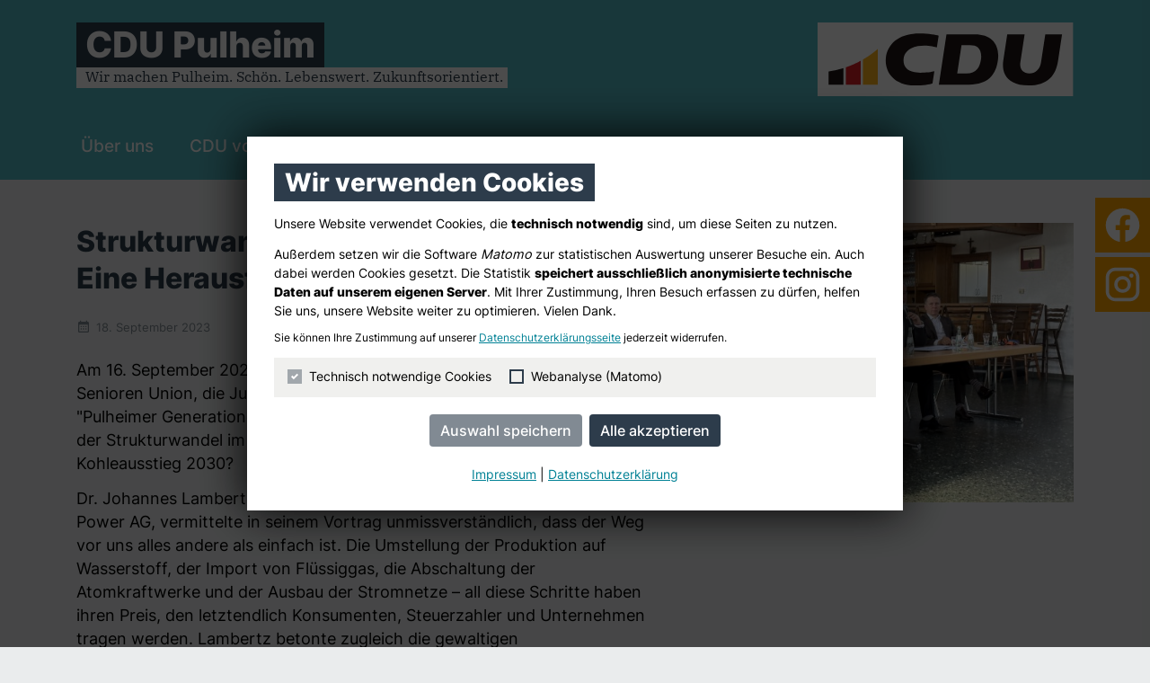

--- FILE ---
content_type: text/html; charset=UTF-8
request_url: https://www.cdu-pulheim.de/aktuell/b/strukturwandel-im-rheinischen-revier-eine-herausforderung-295
body_size: 6882
content:
<!DOCTYPE html>
<html lang="de" class="no-js">
	<head>
		<meta charset="utf-8">
		<meta http-equiv="X-UA-Compatible" content="IE=edge,chrome=1">
		<meta name="viewport" content="width=device-width, initial-scale=1, maximum-scale=1"> 
		<title>Strukturwandel im Rheinischen Revier: Eine Herausforderung / CDU Pulheim</title>
		<meta property="og:title" content="Strukturwandel im Rheinischen Revier: Eine Herausforderung">
<link rel="canonical" href="https://www.cdu-pulheim.de/b/strukturwandel-im-rheinischen-revier-eine-herausforderung-295">
<meta property="og:url" content="https://www.cdu-pulheim.de/b/strukturwandel-im-rheinischen-revier-eine-herausforderung-295">
<meta name="description" content="Am 16. September 2023 versammelten sich im Pulheimer Schützenhaus die Senioren Union, die Junge Union, die Frauen Union und die CDA, um beim &quot;Pulheimer Generationengespräch&quot;…">
<meta property="og:description" content="Am 16. September 2023 versammelten sich im Pulheimer Schützenhaus die Senioren Union, die Junge Union, die Frauen Union und die CDA, um beim &quot;Pulheimer Generationengespräch&quot;…">
<meta name="keywords" content="CDU, Christlich Demokratische Union, Pulheim, Brauweiler, Dansweiler, Freimersdorf, Geyen, Ingendorf, Manstedten, Orr, Sinnersdorf, Sinthern, Stommeln, Stommelerbusch, Rhein-Erft-Kreis, Erftkreis, Nordrhein-Westfalen, NRW, Rheinland, Partei, Politik, Kommunalpolitik, Stadtrat, Rat, Fraktion, Ausschuss, Ausschüsse, Kommune, Stadt, Kommunalwahl, Kommunalwahlen, Landtagswahl, Bundestagswahl, Europawahl, Wahl, Wahlen, Wahlkampf">
<meta property="type" content="website">
<meta property="locale" content="de_DE">
<meta property="og:image" content="https://www.cdu-pulheim.de/inhalt/cache/0/2/20230916_Podium_34bb3daef33994136066a7237beedf81.jpg">
<meta property="og:image:url" content="https://www.cdu-pulheim.de/inhalt/cache/0/2/20230916_Podium_34bb3daef33994136066a7237beedf81.jpg">
<meta property="og:image:type" content="image/jpeg">
<meta property="og:image:width" content="1200">
<meta property="og:image:height" content="675">
		<link rel="stylesheet" href="https://www.cdu-pulheim.de/css/style.css?1768737655">
		<link rel="stylesheet" href="https://www.cdu-pulheim.de/css/jquery.fancybox.css">
<script>var _paq = window._paq = window._paq || [];_paq.push(['requireConsent']);_paq.push(['trackPageView']);_paq.push(['enableLinkTracking']);(function() {var u='https://monitor.cdu-pulheim.de/';_paq.push(['setTrackerUrl', u+'matomo.php']);_paq.push(['setSiteId', '1']);var d=document, g=d.createElement('script'), s=d.getElementsByTagName('script')[0];g.type='text/javascript'; g.async=true; g.src=u+'matomo.js'; s.parentNode.insertBefore(g,s);})();</script>		<link rel="icon" href="https://www.cdu-pulheim.de/favicon.ico" sizes="any">
		<link rel="icon" href="https://www.cdu-pulheim.de/icon.svg" type="image/svg+xml">
		<link rel="apple-touch-icon" href="https://www.cdu-pulheim.de/apple-touch-icon.png">
		<link rel="manifest" href="https://www.cdu-pulheim.de/manifest.webmanifest">
		<script src="https://www.cdu-pulheim.de/js/jquery.min.js"></script>
	</head>

	<body class="blog-eintrag">
		<a id="oben"></a>
		<input type="hidden" name="cdupul_token" value="ee7aaed480af0202b0cc9ec65055118e" />
		<div class="social-widget">
			<a href="https://de-de.facebook.com/cdupulheim/" taret="_blank"><svg xmlns="http://www.w3.org/2000/svg" xmlns:xlink="http://www.w3.org/1999/xlink" width="24" height="24" viewBox="0 0 24 24" class="icon facebook " role="img" aria-hidden="true"><path d="M12 2.04C6.5 2.04 2 6.53 2 12.06C2 17.06 5.66 21.21 10.44 21.96V14.96H7.9V12.06H10.44V9.85C10.44 7.34 11.93 5.96 14.22 5.96C15.31 5.96 16.45 6.15 16.45 6.15V8.62H15.19C13.95 8.62 13.56 9.39 13.56 10.18V12.06H16.34L15.89 14.96H13.56V21.96A10 10 0 0 0 22 12.06C22 6.53 17.5 2.04 12 2.04Z"/></svg></a>
			<a href="https://www.instagram.com/cdu_pulheim/" taret="_blank"><svg xmlns="http://www.w3.org/2000/svg" xmlns:xlink="http://www.w3.org/1999/xlink" width="24" height="24" viewBox="0 0 24 24" class="icon instagram " role="img" aria-hidden="true"><path d="M7.8,2H16.2C19.4,2 22,4.6 22,7.8V16.2A5.8,5.8 0 0,1 16.2,22H7.8C4.6,22 2,19.4 2,16.2V7.8A5.8,5.8 0 0,1 7.8,2M7.6,4A3.6,3.6 0 0,0 4,7.6V16.4C4,18.39 5.61,20 7.6,20H16.4A3.6,3.6 0 0,0 20,16.4V7.6C20,5.61 18.39,4 16.4,4H7.6M17.25,5.5A1.25,1.25 0 0,1 18.5,6.75A1.25,1.25 0 0,1 17.25,8A1.25,1.25 0 0,1 16,6.75A1.25,1.25 0 0,1 17.25,5.5M12,7A5,5 0 0,1 17,12A5,5 0 0,1 12,17A5,5 0 0,1 7,12A5,5 0 0,1 12,7M12,9A3,3 0 0,0 9,12A3,3 0 0,0 12,15A3,3 0 0,0 15,12A3,3 0 0,0 12,9Z"/></svg></a>
		</div>
		<header>
			<div class="header0">
				<div class="container">
					<div class="row">
						<div class="col">
							<div class="header1">
								<a href="https://www.cdu-pulheim.de/">CDU Pulheim</a>
								<div class="claim">Wir machen Pulheim. Schön. Lebenswert. Zukunftsorientiert.</div>
							</div>
						</div>
					</div>
				</div>
			</div>
			<div class="container">
				<div class="row">
					<div class="col">
						<div class="header2">
							<div id="menu-switch"><a href="#footer-menu"><span><svg xmlns="http://www.w3.org/2000/svg" xmlns:xlink="http://www.w3.org/1999/xlink" width="24" height="24" viewBox="0 0 24 24" class="icon menu " role="img" aria-hidden="true"><path d="M3,6H21V8H3V6M3,11H21V13H3V11M3,16H21V18H3V16Z"/></svg><span>Menü</span></span></a></div>
							<div class="mainlogo"><a href="https://www.cdu-pulheim.de/" title="CDU Pulheim"><img src="https://www.cdu-pulheim.de/images/cdu-logo.svg" alt="CDU"></a></div>
						</div>
						<nav class="mainmenu mobile-menu menupos-main">
<ul class='bm-menu bm-level1'><li class='bm-level1 bm-item0 homelink'><a class='bm-level1 bm-item0 homelink' href='https://www.cdu-pulheim.de/'>Startseite</a></li><li class='bm-level1 bm-item1 bm-has-sub'><a class='bm-level1 bm-item1 bm-has-sub' href='https://www.cdu-pulheim.de/vorstand'>Über uns</a><ul class='bm-menu bm-level2'><li class='bm-level2 bm-item0'><a class='bm-level2 bm-item0' href='https://www.cdu-pulheim.de/vorstand'>Vorstand</a></li><li class='bm-level2 bm-item1'><a class='bm-level2 bm-item1' href='https://www.cdu-pulheim.de/fraktion'>Ratsfraktion</a></li><li class='bm-level2 bm-item2'><a class='bm-level2 bm-item2' href='https://www.cdu-pulheim.de/buergermeister'>Bürgermeister</a></li><li class='bm-level2 bm-item3 bm-last-item'><a class='bm-level2 bm-item3 bm-last-item' href='https://www.cdu-pulheim.de/kreistag'>Kreistagsmitglieder</a></li></ul></li><li class='bm-level1 bm-item2 bm-has-sub'><a class='bm-level1 bm-item2 bm-has-sub' href='https://www.cdu-pulheim.de/vor-ort'>CDU vor Ort</a><ul class='bm-menu bm-level2'><li class='bm-level2 bm-item0 ov_li brw bm-has-sub'><a class='bm-level2 bm-item0 ov_li brw bm-has-sub' href='https://www.cdu-pulheim.de/brauweiler'>CDU Brauweiler</a><ul class='bm-menu bm-level3'><li class='bm-level3 bm-item0 brw'><a class='bm-level3 bm-item0 brw' href='https://www.cdu-pulheim.de/brauweiler/aktuell'>Aktuell</a></li><li class='bm-level3 bm-item1 brw bm-has-sub'><a class='bm-level3 bm-item1 brw bm-has-sub' href='https://www.cdu-pulheim.de/brauweiler/vorstand'>Über uns</a><ul class='bm-menu bm-level4'><li class='bm-level4 bm-item0 brw'><a class='bm-level4 bm-item0 brw' href='https://www.cdu-pulheim.de/brauweiler/vorstand'>Ortsverbands-Vorstand</a></li><li class='bm-level4 bm-item1 brw'><a class='bm-level4 bm-item1 brw' href='https://www.cdu-pulheim.de/brauweiler/ratsmitglieder'>Ratsmitglieder</a></li><li class='bm-level4 bm-item2 brw bm-last-item'><a class='bm-level4 bm-item2 brw bm-last-item' href='https://www.cdu-pulheim.de/brauweiler/kreistag'>Im Kreistag</a></li></ul></li><li class='bm-level3 bm-item2 brw'><a class='bm-level3 bm-item2 brw' href='https://www.cdu-pulheim.de/brauweiler/ortsvorsteher'>Ortsvorsteher</a></li><li class='bm-level3 bm-item3'><a class='bm-level3 bm-item3' href='https://www.cdu-pulheim.de/brauweiler/zur-sache'>Zur Sache</a></li><li class='bm-level3 bm-item4 brw'><a class='bm-level3 bm-item4 brw' href='https://www.cdu-pulheim.de/brauweiler/termine'>Termine</a></li><li class='bm-level3 bm-item5 brw bm-last-item'><a class='bm-level3 bm-item5 brw bm-last-item' href='https://www.cdu-pulheim.de/brauweiler/kontakt'>Kontakt</a></li></ul></li><li class='bm-level2 bm-item1 ov_li gey bm-has-sub'><a class='bm-level2 bm-item1 ov_li gey bm-has-sub' href='https://www.cdu-pulheim.de/geyen'>CDU Geyen</a><ul class='bm-menu bm-level3'><li class='bm-level3 bm-item0 gey'><a class='bm-level3 bm-item0 gey' href='https://www.cdu-pulheim.de/geyen/aktuell'>Aktuell</a></li><li class='bm-level3 bm-item1 gey bm-has-sub'><a class='bm-level3 bm-item1 gey bm-has-sub' href='https://www.cdu-pulheim.de/geyen/vorstand'>Über uns</a><ul class='bm-menu bm-level4'><li class='bm-level4 bm-item0 gey'><a class='bm-level4 bm-item0 gey' href='https://www.cdu-pulheim.de/geyen/vorstand'>Ortsverbands-Vorstand</a></li><li class='bm-level4 bm-item1 gey'><a class='bm-level4 bm-item1 gey' href='https://www.cdu-pulheim.de/geyen/ratsmitglieder'>Ratsmitglieder</a></li><li class='bm-level4 bm-item2 gey bm-last-item'><a class='bm-level4 bm-item2 gey bm-last-item' href='https://www.cdu-pulheim.de/geyen/kreistag'>Im Kreistag</a></li></ul></li><li class='bm-level3 bm-item2 gey'><a class='bm-level3 bm-item2 gey' href='https://www.cdu-pulheim.de/geyen/ortsvorsteherin'>Ortsvorsteherin</a></li><li class='bm-level3 bm-item3 gey'><a class='bm-level3 bm-item3 gey' href='https://www.cdu-pulheim.de/geyen/termine'>Termine</a></li><li class='bm-level3 bm-item4 gey bm-last-item'><a class='bm-level3 bm-item4 gey bm-last-item' href='https://www.cdu-pulheim.de/geyen/kontakt'>Kontakt</a></li></ul></li><li class='bm-level2 bm-item2 ov_li pul bm-has-sub'><a class='bm-level2 bm-item2 ov_li pul bm-has-sub' href='https://www.cdu-pulheim.de/pulheim-mitte'>CDU Pulheim-Mitte</a><ul class='bm-menu bm-level3'><li class='bm-level3 bm-item0 pul'><a class='bm-level3 bm-item0 pul' href='https://www.cdu-pulheim.de/pulheim-mitte/aktuell'>Aktuell</a></li><li class='bm-level3 bm-item1 pul bm-has-sub'><a class='bm-level3 bm-item1 pul bm-has-sub' href='https://www.cdu-pulheim.de/pulheim-mitte/vorstand'>Über uns</a><ul class='bm-menu bm-level4'><li class='bm-level4 bm-item0 pul'><a class='bm-level4 bm-item0 pul' href='https://www.cdu-pulheim.de/pulheim-mitte/vorstand'>Ortsverbands-Vorstand</a></li><li class='bm-level4 bm-item1 pul'><a class='bm-level4 bm-item1 pul' href='https://www.cdu-pulheim.de/pulheim-mitte/ratsmitglieder'>Ratsmitglieder</a></li><li class='bm-level4 bm-item2 pul bm-last-item'><a class='bm-level4 bm-item2 pul bm-last-item' href='https://www.cdu-pulheim.de/pulheim-mitte/kreistag'>Im Kreistag</a></li></ul></li><li class='bm-level3 bm-item2 pul'><a class='bm-level3 bm-item2 pul' href='https://www.cdu-pulheim.de/pulheim-mitte/ortsvorsteher'>Ortsvorsteher</a></li><li class='bm-level3 bm-item3 pul'><a class='bm-level3 bm-item3 pul' href='https://www.cdu-pulheim.de/pulheim-mitte/termine'>Termine</a></li><li class='bm-level3 bm-item4 pul bm-last-item'><a class='bm-level3 bm-item4 pul bm-last-item' href='https://www.cdu-pulheim.de/pulheim-mitte/kontakt'>Kontakt</a></li></ul></li><li class='bm-level2 bm-item3 ov_li sdf bm-has-sub'><a class='bm-level2 bm-item3 ov_li sdf bm-has-sub' href='https://www.cdu-pulheim.de/sinnersdorf'>CDU Sinnersdorf</a><ul class='bm-menu bm-level3'><li class='bm-level3 bm-item0 sdf'><a class='bm-level3 bm-item0 sdf' href='https://www.cdu-pulheim.de/sinnersdorf/aktuell'>Aktuell</a></li><li class='bm-level3 bm-item1 sdf bm-has-sub'><a class='bm-level3 bm-item1 sdf bm-has-sub' href='https://www.cdu-pulheim.de/sinnersdorf/vorstand'>Über uns</a><ul class='bm-menu bm-level4'><li class='bm-level4 bm-item0 sdf'><a class='bm-level4 bm-item0 sdf' href='https://www.cdu-pulheim.de/sinnersdorf/vorstand'>Ortsverbands-Vorstand</a></li><li class='bm-level4 bm-item1 sdf'><a class='bm-level4 bm-item1 sdf' href='https://www.cdu-pulheim.de/sinnersdorf/ratsmitglieder'>Ratsmitglieder</a></li><li class='bm-level4 bm-item2 sdf'><a class='bm-level4 bm-item2 sdf' href='https://www.cdu-pulheim.de/sinnersdorf/kreistag'>Im Kreistag</a></li><li class='bm-level4 bm-item3 sdf bm-last-item'><a class='bm-level4 bm-item3 sdf bm-last-item' href='https://www.cdu-pulheim.de/sinnersdorf/ortsvorsteher'>Ortsvorsteher</a></li></ul></li><li class='bm-level3 bm-item2 sdf'><a class='bm-level3 bm-item2 sdf' href='https://www.cdu-pulheim.de/sinnersdorf/cduaktiv'>CDUaktiv</a></li><li class='bm-level3 bm-item3 sdf bm-has-sub'><a class='bm-level3 bm-item3 sdf bm-has-sub' href='https://www.cdu-pulheim.de/sinnersdorf/termine'>Veranstaltungen</a><ul class='bm-menu bm-level4'><li class='bm-level4 bm-item0 sdf'><a class='bm-level4 bm-item0 sdf' href='https://www.cdu-pulheim.de/sinnersdorf/termine'>Terminkalender</a></li><li class='bm-level4 bm-item1 sdf bm-last-item'><a class='bm-level4 bm-item1 sdf bm-last-item' href='https://www.cdu-pulheim.de/sinnersdorf/troedelmarkt'>Kindertrödelmarkt</a></li></ul></li><li class='bm-level3 bm-item4 sdf bm-last-item'><a class='bm-level3 bm-item4 sdf bm-last-item' href='https://www.cdu-pulheim.de/sinnersdorf/kontakt'>Kontakt</a></li></ul></li><li class='bm-level2 bm-item4 ov_li sto bm-has-sub'><a class='bm-level2 bm-item4 ov_li sto bm-has-sub' href='https://www.cdu-pulheim.de/stommeln'>CDU Stommeln</a><ul class='bm-menu bm-level3'><li class='bm-level3 bm-item0 sto'><a class='bm-level3 bm-item0 sto' href='https://www.cdu-pulheim.de/stommeln/aktuell'>Aktuell</a></li><li class='bm-level3 bm-item1 sto bm-has-sub'><a class='bm-level3 bm-item1 sto bm-has-sub' href='https://www.cdu-pulheim.de/stommeln/vorstand'>Über uns</a><ul class='bm-menu bm-level4'><li class='bm-level4 bm-item0 sto'><a class='bm-level4 bm-item0 sto' href='https://www.cdu-pulheim.de/stommeln/vorstand'>Ortsverbands-Vorstand</a></li><li class='bm-level4 bm-item1 sto'><a class='bm-level4 bm-item1 sto' href='https://www.cdu-pulheim.de/stommeln/ratsmitglieder'>Ratsmitglieder</a></li><li class='bm-level4 bm-item2 sto bm-last-item'><a class='bm-level4 bm-item2 sto bm-last-item' href='https://www.cdu-pulheim.de/stommeln/kreistag'>Im Kreistag</a></li></ul></li><li class='bm-level3 bm-item2 sto'><a class='bm-level3 bm-item2 sto' href='https://www.cdu-pulheim.de/stommeln/ortsvorsteherin'>Ortsvorsteherin</a></li><li class='bm-level3 bm-item3 sto'><a class='bm-level3 bm-item3 sto' href='https://www.cdu-pulheim.de/stommeln/termine'>Termine</a></li><li class='bm-level3 bm-item4 sto bm-last-item'><a class='bm-level3 bm-item4 sto bm-last-item' href='https://www.cdu-pulheim.de/stommeln/kontakt'>Kontakt</a></li></ul></li><li class='bm-level2 bm-item5 bm-has-sub bm-last-item'><a class='bm-level2 bm-item5 bm-has-sub bm-last-item' href='https://www.cdu-pulheim.de/vereinigungen'>Vereinigungen</a><ul class='bm-menu bm-level3'><li class='bm-level3 bm-item0'><a class='bm-level3 bm-item0' href='https://www.cdu-pulheim.de/frauen-union'>Frauen Union</a></li><li class='bm-level3 bm-item1'><a class='bm-level3 bm-item1' href='https://www.cdu-pulheim.de/senioren-union'>Senioren-Union</a></li><li class='bm-level3 bm-item2'><a class='bm-level3 bm-item2' href='https://www.cdu-pulheim.de/junge-union'>Junge Union</a></li><li class='bm-level3 bm-item3'><a class='bm-level3 bm-item3' href='https://www.cdu-pulheim.de/arbeitnehmer'>Arbeitnehmer (CDA)</a></li><li class='bm-level3 bm-item4 bm-last-item'><a class='bm-level3 bm-item4 bm-last-item' href='https://www.cdu-pulheim.de/mittelstand'>Mittelstand (MIT)</a></li></ul></li></ul></li><li class='bm-level1 bm-item3 bm-has-sub subactive'><a class='bm-level1 bm-item3 bm-has-sub subactive' href='https://www.cdu-pulheim.de/aktuell'>Positionen</a><ul class='bm-menu bm-level2'><li class='bm-level2 bm-item0 active'><a class='bm-level2 bm-item0 active' href='https://www.cdu-pulheim.de/aktuell'>Aktuelle Meldungen</a></li><li class='bm-level2 bm-item1'><a class='bm-level2 bm-item1' href='https://www.cdu-pulheim.de/magazin'>Mitten in Pulheim</a></li><li class='bm-level2 bm-item2'><a class='bm-level2 bm-item2' href='https://www.cdu-pulheim.de/programm2025'>Arbeitsprogramm 2025-2030</a></li><li class='bm-level2 bm-item3 bm-has-sub bm-last-item'><a class='bm-level2 bm-item3 bm-has-sub bm-last-item' href='https://www.cdu-pulheim.de/mobilitaet'>Broschüren</a><ul class='bm-menu bm-level3'><li class='bm-level3 bm-item0'><a class='bm-level3 bm-item0' href='https://www.cdu-pulheim.de/mobilitaet'>Mit uns in Bewegung</a></li><li class='bm-level3 bm-item1 bm-last-item'><a class='bm-level3 bm-item1 bm-last-item' href='https://www.cdu-pulheim.de/kochbuch'>Kochbuch</a></li></ul></li></ul></li><li class='bm-level1 bm-item4'><a class='bm-level1 bm-item4' href='https://www.cdu-pulheim.de/termine'>Termine</a></li><li class='bm-level1 bm-item5 bm-has-sub bm-last-item'><a class='bm-level1 bm-item5 bm-has-sub bm-last-item' href='https://www.cdu-pulheim.de/kontakt'>Kontakt</a><ul class='bm-menu bm-level2'><li class='bm-level2 bm-item0'><a class='bm-level2 bm-item0' href='https://www.cdu-pulheim.de/kontakt'>Fraktionsbüro / Ansprechpartner</a></li><li class='bm-level2 bm-item1'><a class='bm-level2 bm-item1' href='https://www.cdu.de/mitglied-werden' target='_blank'>Mitglied werden</a></li></ul></li></ul>						</nav>
					</div>
				</div>
			</div>
		</header>
		<section id="content" tabindex="0"><div class="container my-4 my-xl-5">
	<article class="row eintrag-blog">
		<div class="col-lg-5 order-lg-2 text-center">
			<figure><a href="https://www.cdu-pulheim.de/inhalt/cache/0/2/20230916_Podium_6cc55a22102ba55b146bffe194234c99.jpg" data-type="image" data-fancybox="blog"><picture> <source media="(min-width: 992px)" srcset="https://www.cdu-pulheim.de/inhalt/cache/0/2/20230916_Podium_3475e4bd9f38951bdfdeea5e8f70f010.jpg"> <source media="((min-width: 528px) and (max-width: 991.98px))" srcset="https://www.cdu-pulheim.de/inhalt/cache/0/2/20230916_Podium_272d988f971d36198cbe0c4831474c75.jpg"><img src="https://www.cdu-pulheim.de/inhalt/cache/0/2/20230916_Podium_f508b3d048e6ad7b443590b5d8a4b4da.jpg" alt="20230916-podium"></picture></a></figure>		</div>
		<div class="col-lg-7 order-lg-1">
			<h1>Strukturwandel im Rheinischen Revier: Eine Herausforderung</h1>
			<p class="details"><span class="datum"><svg xmlns="http://www.w3.org/2000/svg" xmlns:xlink="http://www.w3.org/1999/xlink" width="24" height="24" viewBox="0 0 24 24" class="icon calendar-month " role="img" aria-hidden="true"><path d="M9,10V12H7V10H9M13,10V12H11V10H13M17,10V12H15V10H17M19,3A2,2 0 0,1 21,5V19A2,2 0 0,1 19,21H5C3.89,21 3,20.1 3,19V5A2,2 0 0,1 5,3H6V1H8V3H16V1H18V3H19M19,19V8H5V19H19M9,14V16H7V14H9M13,14V16H11V14H13M17,14V16H15V14H17Z"/></svg>18.&nbsp;September&nbsp;2023</span></p>
			<p>Am 16. September 2023 versammelten sich im Pulheimer Schützenhaus die Senioren Union, die Junge Union, die Frauen Union und die CDA, um beim "Pulheimer Generationengespräch" die zentrale Frage zu erörtern: Gelingt der Strukturwandel im Rheinischen Braunkohlerevier bis zum geplanten Kohleausstieg 2030?</p>

<p>Dr. Johannes Lambertz, der ehemalige Vorstandsvorsitzende der RWE Power AG, vermittelte in seinem Vortrag unmissverständlich, dass der Weg vor uns alles andere als einfach ist. Die Umstellung der Produktion auf Wasserstoff, der Import von Flüssiggas, die Abschaltung der Atomkraftwerke und der Ausbau der Stromnetze – all diese Schritte haben ihren Preis, den letztendlich Konsumenten, Steuerzahler und Unternehmen tragen werden. Lambertz betonte zugleich die gewaltigen Herausforderungen auf dem Weg zur Klimawende, darunter die Notwendigkeit, Energieträger, von denen derzeit 70% importiert werden, neu zu strukturieren, den Anteil erneuerbarer Energien in verschiedenen Sektoren, insbesondere in Wärme und Verkehr, drastisch zu erhöhen, die absehbaren Lücken in der gesicherten Stromversorgung zu schließen und bis 2030 insgesamt 50 neue Gaskraftwerke bereitzustellen, um den Kohleausstieg zu realisieren. Darüber hinaus betonte er, dass die Energiewende nur in internationaler Kooperation erfolgreich sein kann. Für das Rheinische Revier sah Lambertz jedoch auch Chancen, insbesondere in neuen Gaskraftwerken mit Wasserstoffoptionen ("H2-Ready"), den bereits vorhandenen günstigen Rahmenbedingungen für Wasserstofferzeugungsanlagen sowie der Nutzung von Tagebauflächen und landwirtschaftlichen Flächen für erneuerbare Energien.</p>

<p>Der Bundestagsabgeordnete Dr. Georg Kippels sprach anschließend über die politischen Voraussetzungen für einen erfolgreichen Strukturwandel. Er unterstrich die Bedeutung der Akzeptanz notwendiger Veränderungen, die nur dann entstehen könne, wenn die Sorgen der Bürgerinnen und Bürger ernst genommen und durch überzeugende Argumente entkräftet werden. In kontroversen Diskussionen sei es wichtig, den eigenen Standpunkt klar zu vertreten, zu begründen und auch in Zeiten des Gegenwinds standzuhalten. Kippels forderte zudem eine dringende Verbesserung der politischen Diskussionskultur und betonte, dass der Abbau bürokratischer Hindernisse, die die Umsetzung neuer Projekte erschweren, entscheidend für einen erfolgreichen Wandel sei. Er schloss mit dem Appell, nicht jedes Detail zu regeln, sondern mehr Vertrauen in die Innovationskraft der Wirtschaft zu setzen, um neuen technologischen Lösungen für die Klimawende eine Chance zu geben.</p>

<p>In der folgenden Diskussion unter der Leitung von Maximilian Glaubitz, dem Vorsitzenden der Jungen Union Pulheim, wurden eine Vielzahl von Fragen behandelt – von der Machbarkeit des Kohleausstiegs bis 2030 über den eventuellen Wiederbetrieb abgeschalteter Kernkraftwerke bis hin zur kommunalen Wärmeplanung. Schließlich zog CDU-Vorsitzender Rafael Kriege in seinem Schlusswort ein Fazit aus dieser anregenden Veranstaltung und dankte allen Beteiligten für ihr Engagement.</p>			
			<div class="attachments">
			</div>
		</div>
	</article>
</div>		</section>
		<footer>
			<div class="container">
				<div class="row">
					<div class="col text-center">
						<div class="socials">
							<a href="https://de-de.facebook.com/cdupulheim/" target="_blank" class="social"><img src="https://www.cdu-pulheim.de/images/fb.svg" alt="Facebook" title="Folgen Sie uns auf Facebook"></a>
							<a href="https://www.instagram.com/cdu_pulheim/" target="_blank" class="social"><img src="https://www.cdu-pulheim.de/images/ig.svg" alt="Instagram" title="Folgen Sie uns auf Instagram"></a>
						</div>
						<p class="mb-2">©&nbsp;2026 CDU-Stadtverband&nbsp;Pulheim</p>
<ul class='bm-menu bm-level1'><li class='bm-level1 bm-item0'><a class='bm-level1 bm-item0' href='https://www.cdu-pulheim.de/datenschutz'>Datenschutzerklärung</a></li><li class='bm-level1 bm-item1'><a class='bm-level1 bm-item1' href='https://www.cdu-pulheim.de/impressum'>Impressum</a></li></ul>					</div>
				</div>
			</div>
		</footer>
		<a href="#oben" class="scroll2top" title="nach oben"><svg xmlns="http://www.w3.org/2000/svg" xmlns:xlink="http://www.w3.org/1999/xlink" width="24" height="24" viewBox="0 0 24 24" class="icon arrow-up-thick " role="img" aria-labelledby="arrow-up-thick" aria-hidden="true"><title id="arrow-up-thick">nach oben</title><path d="M14,20H10V11L6.5,14.5L4.08,12.08L12,4.16L19.92,12.08L17.5,14.5L14,11V20Z"/></svg><span>Nach oben</span></a>
		<nav id="footer-menu">
<ul class='bm-menu bm-level1'><li class='bm-level1 bm-item0 homelink'><a class='bm-level1 bm-item0 homelink' href='https://www.cdu-pulheim.de/'>Startseite</a></li><li class='bm-level1 bm-item1 bm-has-sub'><a class='bm-level1 bm-item1 bm-has-sub' href='https://www.cdu-pulheim.de/vorstand'>Über uns</a></li><li class='bm-level1 bm-item2 bm-has-sub'><a class='bm-level1 bm-item2 bm-has-sub' href='https://www.cdu-pulheim.de/vor-ort'>CDU vor Ort</a></li><li class='bm-level1 bm-item3 bm-has-sub subactive'><a class='bm-level1 bm-item3 bm-has-sub subactive' href='https://www.cdu-pulheim.de/aktuell'>Positionen</a><ul class='bm-menu bm-level2'><li class='bm-level2 bm-item0 active'><a class='bm-level2 bm-item0 active' href='https://www.cdu-pulheim.de/aktuell'>Aktuelle Meldungen</a></li><li class='bm-level2 bm-item1'><a class='bm-level2 bm-item1' href='https://www.cdu-pulheim.de/magazin'>Mitten in Pulheim</a></li><li class='bm-level2 bm-item2'><a class='bm-level2 bm-item2' href='https://www.cdu-pulheim.de/programm2025'>Arbeitsprogramm 2025-2030</a></li><li class='bm-level2 bm-item3 bm-has-sub bm-last-item'><a class='bm-level2 bm-item3 bm-has-sub bm-last-item' href='https://www.cdu-pulheim.de/mobilitaet'>Broschüren</a></li></ul></li><li class='bm-level1 bm-item4'><a class='bm-level1 bm-item4' href='https://www.cdu-pulheim.de/termine'>Termine</a></li><li class='bm-level1 bm-item5 bm-has-sub bm-last-item'><a class='bm-level1 bm-item5 bm-has-sub bm-last-item' href='https://www.cdu-pulheim.de/kontakt'>Kontakt</a></li></ul>		</nav>
		<div id="cookie-info">
			<div>
				<form action="https://www.cdu-pulheim.de/aktuell/b/strukturwandel-im-rheinischen-revier-eine-herausforderung-295" method="post" accept-charset="utf-8">
                                                                                      <input type="hidden" name="cdupul_token" value="ee7aaed480af0202b0cc9ec65055118e" />
					<h1>Wir verwenden Cookies</h1>
					<p>Unsere Website verwendet Cookies, die <strong>technisch notwendig</strong> sind, um diese Seiten zu nutzen.</p>
					<p>Außerdem setzen wir die Software <em>Matomo</em> zur statistischen Auswertung unserer Besuche ein. Auch dabei werden Cookies gesetzt. Die Statistik <strong>speichert ausschließlich anonymisierte technische Daten auf unserem eigenen Server</strong>. Mit Ihrer Zustimmung, Ihren Besuch erfassen zu dürfen, helfen Sie uns, unsere Website weiter zu optimieren. Vielen Dank.</p>
					<p class="small">Sie können Ihre Zustimmung auf unserer <a href="https://www.cdu-pulheim.de/datenschutz">Datenschutzerklärungsseite</a> jederzeit widerrufen.</p>
					<input type="hidden" value="1" id="cookies_erlaubt" name="cookies_erlaubt">
					<div class="panel">
						<div class="custom-control custom-checkbox custom-control-inline">
							<input type="checkbox" id="cookies_erlaubt2" value="1" name="cookies_erlaubt2" class="custom-control-input" checked disabled>
							<label class="custom-control-label" for="cookies_erlaubt2">Technisch notwendige Cookies</label>
						</div>
						<div class="custom-control custom-checkbox custom-control-inline">
							<input type="checkbox" id="cookies_statistik_mtm" value="1" name="cookies_statistik_mtm" class="custom-control-input">
							<label class="custom-control-label" for="cookies_statistik_mtm">Webanalyse (Matomo)</label>
						</div>
					</div>
					<div class="text-center">
						<input type="submit" name="auswahl" id="auswahl" class="btn btn-secondary m-1" value="Auswahl speichern"><input type="submit" name="all" id="all" class="btn btn-primary m-1" value="Alle akzeptieren">
					</div>
					<div class="text-center mt-3">
						<a href="https://www.cdu-pulheim.de/impressum">Impressum</a> | <a href="https://www.cdu-pulheim.de/datenschutz">Datenschutzerklärung</a>
					</div>
				</form>
			</div>
		</div>
		<script src="https://www.cdu-pulheim.de/js/jquery-ui.min.js"></script>
		<script src="https://www.cdu-pulheim.de/js/bootstrap.min.js"></script>
		<script src="https://www.cdu-pulheim.de/js/modernizr-custom.js"></script>
		<script src="https://www.cdu-pulheim.de/js/jquery.fancybox.min.js"></script>
		<script src="https://www.cdu-pulheim.de/skript"></script>
<script>$('#cookie-info form input#all').on('click', function() {$('#cookie-info form input[type=checkbox]').prop('checked', true);});$('#cookie-info form').on('submit', function() {var exp_date = new Date();var reload_page = false;exp_date.setTime(exp_date.getTime() + (1000 * 3600 * 24 * 7));document.cookie = 'cookies_erlaubt=1;expires=' + exp_date.toUTCString() + ';path=/;';if($('#cookie-info form input#cookies_statistik_mtm').is(':checked')) {document.cookie = 'cookies_statistik_mtm=1;expires=' + exp_date.toUTCString() + ';path=/;';_paq.push(['setConsentGiven']);}else {document.cookie = 'cookies_statistik_mtm=-1;expires=' + exp_date.toUTCString() + ';path=/;';};if(reload_page) location.reload();$('#cookie-info').hide();return false;});</script><script>$(document).ready(function() {var form = $('#kommentar_hinterlassen');$('.btn-antworten').click(function() {var kmt = $(this).closest('li .kommentar');$('#kommentar_hinterlassen h2').html('Antwort auf ' + kmt.attr('data-verfasser'));$('button#antwort_abbrechen').remove();form.find('.btn-wrap').prepend('<button type="button" class="btn btn-outline-secondary btn-sm mr-2" id="antwort_abbrechen">Antwort abbrechen</button>');$('input#antwort_auf_id').remove();form.find('form').prepend('<input type="hidden" name="antwort_auf_id" id="antwort_auf_id" value="' + kmt.attr('id') + '">');form.find('.is-invalid').removeClass('is-invalid');form.insertAfter(kmt);$('html, body').stop().animate({ scrollTop: kmt.offset().top}, 600);return false;});$(document).on('click', 'button#antwort_abbrechen', function(e) {$('#kommentar_hinterlassen h2').html('Kommentar hinterlassen');$('button#antwort_abbrechen').remove();$('input#antwort_auf_id').remove();form.find('.is-invalid').removeClass('is-invalid');form.insertAfter($('#kommentar_baum'));});});</script>	</body>
</html>

--- FILE ---
content_type: text/css
request_url: https://www.cdu-pulheim.de/css/style.css?1768737655
body_size: 8045
content:
/**
 * --------------
 * Basis-CMS [ci]
 * --------------
 * 
 * CSS-Datei
 * css/style.css
 * 
 * 
 * Thomas Römer
 * Last Edited: 10 Aug 2025 03:39PM
 * 
 * Description:
 * Zentrale CSS-Datei
 * 
 * CDU Pulheim
 * 
 */

@import url("_bootstrap-xxl.min.css");
@import url("_fonts2.css");
@import url("_materialdesignicons.min.css");




/*_____________________________________________
 |                                            |
 |  GENERAL                                   |
 |____________________________________________|
*/

:root {
	--basiscms_grau: #323a38;
	--basiscms_rot: #c94b15;
	--basiscms_blau: #3c89a7;
	--basiscms_gelb: #e5ac4e;
	--basiscms_gruen: #78993F;
	--basiscms_beige: #f7f1e4;
	--basiscms_dunkelbeige: #E8E3BA;

	--cdu-tuerkis: #52B7C1;
	--cdu-tuerkis-60: #97D4DA;
	--cdu-tuerkis-25: #D3EDEF;
	--cdu-tuerkis-10: #EEF8F9;
	--cdu-blau: #2D3C4B;
	--cdu-blau-60: #818A93;
	--cdu-blau-25: #CACED2;
	--cdu-blau-15: #E0E2E4;
	--cdu-blau-10: #EAECED;
	--cdu-blau-5: #F5F6F7;
	--cdu-gold: #FFA600;
	--cdu-rot: #BF111B;
	--petrol: #008195;
}

html {
	font-size: 16px;
}

body {
	font-family: Inter, "Arial", sens-serif;
	line-height: 1.5;
	font-size: 1rem;
	font-weight: normal;
	background: var(--cdu-blau-10);
	color: #000;
}

@media (min-width: 1200px) {
	body {
		font-size: 1.1rem;
	}
}

strong {
	font-weight: 800;
}

em {
	font-style: italic;
}

a {
	color: var(--petrol);
	transition: all 0.2s;
	text-decoration: underline;
}

a:hover,
a:active,
a:focus {
	color: var(--cdu-rot);
}

h1, .h1,
h2, .h2,
h3, .h3,
h4, .h4,
h5, .h5,
h6, .h6 {
	font-family: Inter, "Arial", sens-serif;
	color: var(--cdu-blau);
	margin-bottom: 0.7em;
	margin-top: 1em;
	font-weight: 800;
	line-height: 1.3;
}

h1, .h1 { font-size: 1.5rem; }
h2, .h2 { font-size: 1.4rem; }
h3, .h3 { font-size: 1.3rem; }
h4, .h4 { font-size: 1.2rem; }
h5, .h5 { font-size: 1.1rem; }
h6, .h6 { font-size: 1rem; }

@media (min-width: 768px) {
	h1, .h1 { font-size: 1.75rem; }
	h2, .h2 { font-size: 1.55rem; }
	h3, .h3 { font-size: 1.4rem; }
	h4, .h4 { font-size: 1.25rem; }
	h5, .h5 { font-size: 1.1rem; }
	h6, .h6 { font-size: 1rem; }
}

@media (min-width: 1199px) {
	h1, h2, h3, h4, h5, h6 {
		margin-top: 1.3em;
	}

	h1, .h1 { font-size: 2.0rem; }
	h2, .h2 { font-size: 1.7rem; }
	h3, .h3 { font-size: 1.5rem; }
	h4, .h4 { font-size: 1.3rem; }
	h5, .h5 { font-size: 1.1rem; }
	h6, .h6 { font-size: 1rem; }
}

h1:first-child,
h2:first-child,
h3:first-child,
h4:first-child,
h5:first-child,
h6:first-child {
	margin-top: 0;
}

h1:last-child,
h2:last-child,
h3:last-child,
h4:last-child,
h5:last-child,
h6:last-child {
	margin-bottom: 0;
}

h1 a,
h2 a,
h3 a,
h4 a,
h5 a,
h6 a {
	color: var(--cdu-blau);
	text-decoration: none;
}

h1 a:hover, h1 a:active, h1 a:focus,
h2 a:hover, h2 a:active, h2 a:focus,
h3 a:hover, h3 a:active, h3 a:focus,
h4 a:hover, h4 a:active, h4 a:focus,
h5 a:hover, h5 a:active, h5 a:focus,
h6 a:hover, h6 a:active, h6 a:focus {
	color: var(--cdu-blau);
	text-decoration: underline;
}

ul {
	list-style-type: square;
	padding-left: 25px;
}

ol {
	padding-left: 25px;
}

li {
	margin-bottom: 0.5em;
}

p,
ul,
ol {
	margin-bottom: .8rem;
}

p:last-child,
ul:last-child,
ol:last-child,
li:last-child {
	margin-bottom: 0;
}

hr {
	border-top: 1px solid var(--cdu-blau-25);
	margin: 2rem 0;
}

small,
.small {
	font-size: 80%;
	font-weight: inherit;
}

.big {
	font-size: 120%;
}

.huge {
	font-size: 150%
}

.tiny {
	font-size: 70%;
	font-weight: normal;
}

@media (max-width: 767.98px) {
	.text-cols {
		column-count: 1 !important;
	}
}

@media (min-width: 768px) {
	.auto-cols {
		column-count: 2;
		column-gap: 40px;
	}
}

@media (min-width: 1199px) {
	.auto-cols {
		column-count: 3;
		column-gap: 40px;
	}
}



/*_____________________________________________
 |                                            |
 |  PAGE STRUCTURE                            |
 |____________________________________________|
*/


/*---------------------------------------------
 *	Mobile menu
 *---------------------------------------------
 */

body > .mmenu-dark {
	display: none;
	position: fixed;
	top: 0;
	right: 0;
	bottom: 0;
	left: 0;
	z-index: 100000;
	background: rgba(0, 0, 0, .8);
}

body > nav.mmenu {
	display: none;
	position: fixed;
	top: 0;
	right: 0;
	bottom: 0;
	left: 0;
	padding: 80px 15px 15px 15px;
	z-index: 100001;
	overflow: hidden;
	background: #fff;
	font-weight: 500;
}

body > nav.mmenu .social-widget {
	position: absolute;
	top: 15px;
	left: 25px;
	text-align: center;
}

body > nav.mmenu .social-widget a {
	position: relative;
	display: inline-block;
    background-color: var(--cdu-gold);
	padding: 5px;
}

body > nav.mmenu .social-widget a:hover,
body > nav.mmenu .social-widget a:active,
body > nav.mmenu .social-widget a:focus {
	background: var(--cdu-blau);
}

body > nav.mmenu .social-widget a svg.icon {
	fill: #fff;
	width: 30px;
	height: 30px;
	transition: all 0.2s;
}

body > nav.mmenu > button#menu-switch-off {
	position: absolute;
	top: 15px;
	right: 25px;
	display: block;
	border: none;
	color: var(--cdu-blau);
	background: transparent;
	line-height: 1;
	text-align: center;
	padding: 0;
	border-radius: 4px;
	outline: none;
}

body > nav.mmenu > button#menu-switch-off span {
	display: none;
}

body > nav.mmenu > button#menu-switch-off svg.icon {
	fill: var(--cdu-blau);
	width: 30px;
	height: 30px;
	opacity: 1;
}

body > nav.mmenu > button#menu-switch-off:hover,
body > nav.mmenu > button#menu-switch-off:active,
body > nav.mmenu > button#menu-switch-off:focus {
	background: var(--cdu-blau);
}

body > nav.mmenu > button#menu-switch-off:hover svg.icon,
body > nav.mmenu > button#menu-switch-off:active svg.icon,
body > nav.mmenu > button#menu-switch-off:focus svg.icon {
	fill: #fff;
}

body > nav.mmenu ul {
	height: 100%;
	list-style: none;
	padding: 0;
	margin: 0;
}

body > nav.mmenu > ul {
	overflow: auto;
}

body > nav.mmenu ul > li {
	margin: 0;
	padding: 0;
	border-top: 1px solid var(--cdu-blau-25);
}

body > nav.mmenu ul > li  > .link-wrap {
	display: table;
	width: 100%;
}

body > nav.mmenu ul > li  > .link-wrap > .open-sub {
	display: table-cell;
	width: 50px;
	text-align: center;
	vertical-align: middle;
	font-size: 20px;
	height: 36px;
	cursor: pointer;
	color: #333333;
}

body > nav.mmenu a {
	color: var(--cdu-blau);
	outline: none;
}

body > nav.mmenu ul > li > .link-wrap > a {
	display: table-cell;
	font-size: 1.1rem;
	text-decoration: none;
	height: 36px;
	padding: 7px 10px;
	vertical-align: middle;
}

body > nav.mmenu ul > li > .link-wrap > a:hover,
body > nav.mmenu ul > li > .link-wrap > a:active,
body > nav.mmenu ul > li > .link-wrap > a:focus {
	background: var(--cdu-blau-5);
	color: var(--petrol);
}

body > nav.mmenu ul > li.active,
body > nav.mmenu ul > li.active > .link-wrap > a {
	color: var(--petrol);
}


/* 2./3. Ebene */
body > nav.mmenu ul ul {
	display: none;
}

body > nav.mmenu ul li.opened > ul {
	display: block;
}

body > nav.mmenu ul ul > li {
	padding-left: 1rem;
	border: none;
}

body > nav.mmenu ul ul > li > .link-wrap > a {
	font-size: 1rem;
	font-weight: normal;
	line-height: 1.2;
	text-decoration: none;
	padding: 0px 10px;
}

body.ov.brauweiler > nav.mmenu ul > li:not(.brw)  > .link-wrap > .open-sub,
body.ov.geyen > nav.mmenu ul > li:not(.gey)  > .link-wrap > .open-sub,
body.ov.pulheim-mitte > nav.mmenu ul > li:not(.pul)  > .link-wrap > .open-sub,
body.ov.stommeln > nav.mmenu ul > li:not(.sto)  > .link-wrap > .open-sub,
body.ov.sinnersdorf > nav.mmenu ul > li:not(.sdf)  > .link-wrap > .open-sub {
	display: none; /* blendet die Plus-Zeichen aus, wenn OV aufgerufen ist (außer beim OV selbst) */
}

@media (min-width: 450px) {
	body > nav.mmenu {
		right: auto;
		width: 450px;
	}
}

@media (max-width: 991.98px) {
	body.freeze {
		overflow: hidden;
	}
}

@media (min-width: 992px) {
	body > nav.mmenu,
	body > .mmenu-dark {
		display: none !important;
	}
}


/*---------------------------------------------
 *	Header
 *---------------------------------------------
 */

body > .social-widget {
	display: none;
}

@media (min-width: 992px) {
	body > .social-widget {
		display: block;
		text-align: center;
	    position: absolute;
	    top: 220px;
	    right: 0;
		z-index: 9999;
	}

	body > .social-widget.fixed {
		position: fixed;
		top: 0;
	}

	body > .social-widget a {
		position: relative;
		display: block;
	    background-color: var(--cdu-gold);
		padding: 8px;
	}

	body > .social-widget a + a {
		margin-top: 5px;
	}

	body > .social-widget a:hover,
	body > .social-widget a:active,
	body > .social-widget a:focus {
		background: var(--cdu-blau);
	}

	body > .social-widget a svg.icon {
		fill: #fff;
		width: 45px;
		height: 45px;
		transition: all 0.2s;
	}
}

header {
	position: relative;
	min-height: 70px;
	margin: 0 auto;
	background: var(--cdu-tuerkis);
}

header .header0 {
	background: var(--cdu-blau);
	font-size: 1rem;
	line-height: 1;
	text-align: center;
}

header .header1 a {
	display: block;
	padding: 8px 0;
	font-weight: 600;
	white-space: nowrap;
	color: #fff;
	text-decoration: none;
}

header .header1 a:hover,
header .header1 a:active,
header .header1 a:focus {
	text-decoration: none;
	color: var(--cdu-gold);
}

header .claim {
	display: none;
}

header .header2 {
	display: flex;
	justify-content: space-between;
	align-items: center;
	padding: 10px;
}

header nav.menupos-main {
	display: none;
}

header .mainlogo {
	max-width: 300px;
	width: 60%;
	height: auto;
}

header #menu-switch {
	z-index: 5;
}

header #menu-switch a {
	display: block;
	width: 60px;
	height: 50px;
	padding: 0 5px;
	border-radius: 4px;
}

header #menu-switch svg.menu {
	width: 50px;
	height: 50px;
	fill: #fff;
}

header #menu-switch a:hover svg.menu,
header #menu-switch a:active svg.menu,
header #menu-switch a:focus svg.menu {
	fill: var(--cdu-blau);
}

header #menu-switch span span {
	display: none;
}

@media (max-width: 575.98px) {
	header .mainlogo {
		margin-right: -15px;
	}
}

@media (min-width: 576px) {

}

@media (min-width: 768px) {
	

}

@media (min-width: 992px) {
	header{
		height: 180px;
	}

	header .header0 {
		background: transparent;
	}

	header .header1 {
		position: absolute;
		z-index: 10;
		top: 25px;
		text-align: left;
		display: flex;
		flex-direction: column;
		align-items: flex-start;
	}

	header .header1 a {
		display: inline-block;
		background: var(--cdu-blau);
		color: #fff;
		font-size: 2rem;
		line-height: 1;
		padding: 5px 10px;
		transition: width .4s;
	}

	header .header1 a {
		display: inline-block;
		transition: all .2s;
	}

	header .claim {
		font-family: "IBM Plex Serif", Georgia, serif;
		display: inline-block;
		color: var(--cdu-blau);
		font-size: .9rem;
		padding: 2px 5px 5px 10px;
		background: #fff;
	}

	header .header2 {
		justify-content: flex-end;
		margin-top: 25px;
		padding: 0;
	}

	header .mainlogo {
		width: 230px;
		order: 2;
	}

	header #menu-switch {
		display: none !important;
	}

	header nav.menupos-main {
		display: block !important;
	}

	header nav.menupos-main ul {
		list-style: none;
		margin: 0 0 0 -10px;
		padding: 40px 0 0 0;
	}

	header nav.menupos-main ul li {
		position: relative;
		margin: 0 10px 0 0;
		float: left;
	}

	header nav.menupos-main ul li:last-child {
		margin: 0;
	}

	header nav.menupos-main ul li.homelink {
		display: none;
	}

	header nav.menupos-main ul li a {
		position: relative;
		display: block;
		color: #fff;
		padding: 10px 12px;
		font-weight: 500;
		font-size: 1.1rem;
		line-height: 1.1;
		transition: all 0.2s;
		outline: none;
		text-decoration: none;
	}

	header nav.menupos-main > ul > li:hover > a:hover,
	header nav.menupos-main > ul > li > a:active,
	header nav.menupos-main > ul > li > a:focus {
		color: var(--petrol);
	}

	header nav.menupos-main > ul > li:hover > a {
		color: var(--cdu-blau);
	}

	header nav.menupos-main > ul > li:hover > a,
	header nav.menupos-main > ul > li > a:hover,
	header nav.menupos-main > ul > li > a:active,
	header nav.menupos-main > ul > li > a:focus {
		text-decoration: none;
		background: #fff;
		border-radius: 4px;
		box-shadow: 0px 0px 10px 0px rgba(0, 0, 0, 0.15);
	}

	header nav.menupos-main > ul > li:focus-within > a:not(:focus) {
		color: var(--cdu-blau);
	}

	header nav.menupos-main > ul > li:focus-within > a { /* focus-within defined separately, because IE doesn't know it */
		text-decoration: none;
		background: #fff;
		border-radius: 4px;
		box-shadow: 0px 0px 10px 0px rgba(0, 0, 0, 0.15);
	}

	header nav.menupos-main > ul > li.bm-has-sub:hover > a,
	header nav.menupos-main > ul > li.bm-has-sub > a:hover,
	header nav.menupos-main > ul > li.bm-has-sub > a:active,
	header nav.menupos-main > ul > li.bm-has-sub > a:focus {
		border-bottom-left-radius: 0;
		border-bottom-right-radius: 0;
		clip-path: polygon(-50% -50%, 150% -50%, 150% 100%, -50% 100%);

	}

	header nav.menupos-main > ul > li.bm-has-sub:focus-within > a { /* focus-within defined separately, because IE doesn't know it */
		border-bottom-left-radius: 0;
		border-bottom-right-radius: 0;
		clip-path: polygon(-50% -50%, 150% -50%, 150% 100%, -50% 100%);
		
	}

	header nav.menupos-main > ul > li.active > a:after,
	header nav.menupos-main > ul > li.subactive > a:after {
		position: absolute;
		content: '';
		width: calc(100% - 24px);
		height: 2px;
		left: 0;
		bottom: 2px;
		background: #fff;
		margin: 0 12px;
	}

	header nav.menupos-main > ul > li.active > a:not(.bm-has-sub):hover:after,
	header nav.menupos-main > ul > li.subactive > a:not(.bm-has-sub):hover:after {
		background: transparent;
	}

	/* Level 2 */
	header nav.menupos-main ul ul {
		visibility: hidden;
		z-index: 40;
		position: absolute;
		left: 0;
		min-width: 200px;
		max-width: 275px;
		list-style: none;
		margin: 0;
		padding: 0;
		background: #fff;
		opacity: 0;
		box-shadow: 0px 0px 10px 0px rgba(0, 0, 0, 0.15);
		clip-path: polygon(-50% 0, 250% 0, 250% 350%, -50% 350%);
		transition: all 0.2s;
	}

	header nav.menupos-main ul > li:hover > ul {
		visibility: visible;
		opacity: 1;
	}

	header nav.menupos-main ul > li:focus-within > ul { /* focus-within defined separately, because IE doesn't know it */
		visibility: visible;
		opacity: 1;
	}

	header nav.menupos-main ul ul li {
		margin: 0;
		float: none;
	}

	header nav.menupos-main ul ul li > a {
		font-size: .95rem;
		line-height: 1.4;
		padding: 7px 12px;
		white-space: /*nowrap*/;
		color: var(--cdu-blau);
	}

	header nav.menupos-main ul ul li:not(.ov_li) > a.bm-has-sub {
		padding-right: 25px;
	}

	header nav.menupos-main ul ul li:not(.ov_li) > a.bm-has-sub:after {
		font-family: "FontAwesome";
		content: '\f054';
		position: absolute;
		right: 5px;
	}

	header nav.menupos-main ul ul li:hover > a,
	header nav.menupos-main ul ul li > a:hover,
	header nav.menupos-main ul ul li > a:active,
	header nav.menupos-main ul ul li > a:focus {
		text-decoration: none;
		color: var(--petrol);
		background: var(--cdu-blau-5);
	}

	header nav.menupos-main ul ul li.active > a,
	header nav.menupos-main ul ul li.subactive > a {
		text-decoration: none;
		color: var(--petrol);
	}

	/* Level 3 */
	header nav.menupos-main ul ul ul {
		z-index: 45;
		left: 100%;
		top: 0;
		min-width: 200px;
		max-width: 275px;
		clip-path: none;
	}

	header nav.menupos-main li.ov_li > ul {
		display: none !important;
	}
}

@media (min-width: 1200px) {
	header{
		height: 200px;
	}

	header .header1 {
		height: 54px;
	}

	header .header1 a {
		font-size: 2.5rem;
		line-height: 1;
	}

	header .mainlogo {
		width: 285px;
	}

	header .claim {
		font-size: 1rem;
	}

	header nav.menupos-main ul {
		padding: 35px 0 0 0;
	}

	header nav.menupos-main ul li {
		margin: 0 10px 0 0;
	}

	header nav.menupos-main ul li a {
		padding: 10px 15px;
		font-size: 1.2rem;
	}

	header nav.menupos-main > ul > li.active > a:after,
	header nav.menupos-main > ul > li.subactive > a:after {
		width: calc(100% - 30px);
		margin: 0 15px;
	}

	/* Level 2 */
	header nav.menupos-main ul ul {
		min-width: 250px;
		max-width: 300px;
	}

	header nav.menupos-main ul ul li > a {
		font-size: 1rem;
		padding: 10px 15px;
	}

	/* Level 3 */
	header nav.menupos-main ul ul ul {
		min-width: 250px;
		max-width: 300px;
	}
}


/* Header Ortsverbände */

body.ov header .header1b {
	background: var(--cdu-gold);
	text-align: center;
	font-size: 1rem;
	font-weight: 800;
	line-height: 1;
}

body.ov header .header1b a {
	display: block;
	padding: 8px 0;
	color: var(--cdu-blau);
	text-decoration: none;
}

body.ov header .header1b a:hover,
body.ov header .header1b a:active,
body.ov header .header1b a:focus {
	text-decoration: none;
	color: #fff;
}

body.ov header .header1b i {
	display: none;
}

@media (min-width: 992px) {
	body.ov header {
		height: 212px;
	}

	body.ov header .header1b {
		text-align: left;
	}

	body.ov header .header1b i {
		display: inline;
		margin-right: .5em;
	}

	body.ov.brauweiler header .header1 a,
	body.ov.stommeln header .header1 a {
		font-size: 1.6rem;
	}
}

@media (min-width: 1200px) {
	body.ov header {
		height: 232px;
	}

	body.ov.brauweiler header .header1 a,
	body.ov.stommeln header .header1 a {
		font-size: 2.1rem;
	}
}


/*---------------------------------------------
 *	Content Section
 *---------------------------------------------
 */

section#content {
	margin: 0 auto;
	min-height: 350px;
	outline: none;
}



/*---------------------------------------------
 *	Footer
 *---------------------------------------------
 */

body > footer {
	background-color: var(--cdu-blau);
	color: #fff;
	font-size: .9rem;
	padding: 30px 0;
	margin: 0 auto;
	position: relative;
}

body > footer:before {
	content: '';
	background-image: url("../images/cdu-bogen-weiss.svg");
	background-repeat: no-repeat;
	background-position: right -1px bottom;
	background-size: auto 100%;
	position: absolute;
	bottom: 0;
	right: 0;
	width: 100%;
	height: 100%;
	opacity: .1;
}

body > footer a,
body > footer a:hover,
body > footer a:active,
body > footer a:focus {
	color: #fff;
}

body > footer .socials {
	margin-bottom: 10px;
}

body > footer a.social img {
	transition: all 0.1s;
}

body > footer a.social:hover img,
body > footer a.social:active img,
body > footer a.social:focus img {
	transform: scale(1.2);
}

body > footer a.social img {
	width: 40px;
	height: 40px;
	margin: 5px;
}

body > footer ul.bm-menu {
	list-style: none;
	margin: 0;
	padding: 0;
	text-align: center;
}

body > footer ul.bm-menu li {
	display: inline;
}

body > footer ul.bm-menu li + li:before {
	content: '\00A0|\00A0';
}

a.scroll2top {
	display: flex;
	justify-content: center;
	align-items: center;
    width: 50px;
    height: 50px;
    position: fixed;
    bottom: 0;
    right: 0;
	opacity: 0.3;
    background-color: var(--cdu-blau);
	z-index: 9999;
	transition: all 0.3s ease;
}

a.scroll2top svg.icon {
	fill: #fff;
	width: 40px;
	height: 40px;
}

a.scroll2top:hover,
a.scroll2top:active,
a.scroll2top:focus {
	opacity: 1;
}

a.scroll2top span {
	display: none;
}

#footer-menu > ul {
	list-style: none;
	margin: 15px;
	padding: 0;
}

#footer-menu > ul ul {
	list-style: none;
	margin: 0 0 0 1.5rem;
	padding: 0;
}

#footer-menu ul a {
	color: #000;
	text-decoration: none;
}

#footer-menu ul a:hover,
#footer-menu ul a:active,
#footer-menu ul a:focus {
	color: var(--petrol);
	text-decoration: none;
}

#footer-menu ul > li {
	margin: 0;
	border-top: 1px solid var(--cdu-blau-25);
}

#footer-menu ul > li > a {
	display: block;
	font-weight: 500;
	padding: 5px;
	font-size: 1.2rem;
}

#footer-menu ul ul > li {
	border: none;
}

#footer-menu ul ul > li > a {
	font-weight: normal;
	padding: 5px;
	font-size: 1rem;
}

@media (min-width: 992px) {
	#footer-menu {
		display: none !important;
	}
}



/*_____________________________________________
 |                                            |
 |  TABELLEN                                  |
 |____________________________________________|
*/

table {
	border-collapse: collapse;
	border: 1px solid var(--cdu-blau-60);
	font-size: 1rem;
	margin: 1rem 0;
}

table th {
	border: 1px solid var(--cdu-blau-60);
	font-weight: bold;
	padding: 5px 10px;
}

table td {
	border: 1px solid var(--cdu-blau-60);
	padding: 5px 10px;
}



/*_____________________________________________
 |                                            |
 |  FORMULARE/BUTTONS                         |
 |____________________________________________|
*/

.form-control {
	color: var(--petrol);
}

.form-control:focus {
	color: var(--petrol);
	border-color: var(--petrol);
	box-shadow: 0 0 0 .2rem rgba(82,183,193,0.25);
}

.form-control::placeholder {
	font-weight: normal;
	opacity: .5;
}

label {
	font-weight: 500;
	font-size: 0.9rem;
}

.custom-checkbox .custom-control-label::before {
	margin-top: -1px;
	border-radius: 0;
	background-color: transparent;
	box-shadow: none !important;
	border: 2px solid var(--cdu-blau) !important;
}

.custom-checkbox .custom-control-label::after {
	margin-top: -1px;
}

.custom-checkbox .custom-control-input:checked ~ .custom-control-label::before {
	background-color: var(--cdu-blau);
	border: 2px solid var(--cdu-blau);
}

.custom-checkbox .custom-control-input:checked ~ .custom-control-label::after {
	background-image: url("data:image/svg+xml,%3csvg xmlns='http://www.w3.org/2000/svg' width='8' height='8' viewBox='0 0 8 8'%3e%3cpath fill='%23ffffff' d='M6.564.75l-3.59 3.612-1.538-1.55L0 4.26l2.974 2.99L8 2.193z'/%3e%3c/svg%3e")
}

.custom-checkbox .custom-control-input:disabled:checked ~ .custom-control-label::before {
	background-color: var(--cdu-blau);
	opacity: .4;
}

.custom-checkbox .custom-control-input:disabled:checked ~ .custom-control-label::after {
	background-image: url("data:image/svg+xml,%3csvg xmlns='http://www.w3.org/2000/svg' width='8' height='8' viewBox='0 0 8 8'%3e%3cpath fill='%23ffffff' d='M6.564.75l-3.59 3.612-1.538-1.55L0 4.26l2.974 2.99L8 2.193z'/%3e%3c/svg%3e")
}

.btn {
	text-decoration: none;
	border-radius: 4px;
	border: none;
	font-weight: 500;
	color: #fff !important;
}

.btn-primary {
	background-color: var(--cdu-blau);
}

.btn-secondary {
	background-color: var(--cdu-blau-60);
}

.btn-info {
	background-color: var(--cdu-tuerkis);
}

.btn-success {
	background-color: var(--basiscms_gruen);
}

.btn-warning {
	background-color: var(--cdu-gold);
}

.btn-danger {
	background-color: var(--cdu-rot);
}

.btn svg.icon {
	fill: #fff;
	margin-top: -3px;
	margin-right: 5px;
}

.btn-primary:hover, .btn-primary:active, .btn-primary:focus,
.btn-secondary:hover, .btn-secondary:active, .btn-secondary:focus,
.btn-info:hover, .btn-info:active, .btn-info:focus,
.btn-success:hover, .btn-success:active, .btn-success:focus,
.btn-warning:hover, .btn-warning:active, .btn-warning:focus,
.btn-danger:hover, .btn-danger:active, .btn-danger:focus {
	background-color: var(--cdu-rot) !important;
	color: #fff !important;
}

.btn-outline-primary {
	border: 1px solid var(--cdu-blau);
	color: var(--cdu-blau) !important;
}

.btn-outline-secondary {
	border: 1px solid var(--cdu-blau-60);
	color: var(--cdu-blau-60) !important;
}

.btn-outline-info {
	border: 1px solid var(--petrol);
	color: var(--petrol) !important;
}

.btn-outline-success {
	border: 1px solid var(--basiscms_gruen);
	color: var(--basiscms_gruen) !important;
}

.btn-outline-warning {
	border: 1px solid var(--cdu-gold);
	color: var(--cdu-gold) !important;
}

.btn-outline-danger {
	border: 1px solid var(--cdu-rot);
	color: var(--cdu-rot) !important;
}

.btn-outline-primary svg.icon {
	fill: var(--cdu-blau);
}

.btn-outline-secondary svg.icon {
	fill: var(--cdu-blau-60);
}

.btn-outline-info svg.icon {
	fill: var(--petrol);
}

.btn-outline-success svg.icon {
	fill: var(--basiscms_gruen);
}

.btn-outline-warning svg.icon {
	fill: var(--cdu-gold);
}

.btn-outline-danger svg.icon {
	fill: var(--cdu-rot);
}

.btn-outline-primary:hover, .btn-outline-primary:active, .btn-outline-primary:focus,
.btn-outline-secondary:hover, .btn-outline-secondary:active, .btn-outline-secondary:focus,
.btn-outline-info:hover, .btn-outline-info:active, .btn-outline-info:focus,
.btn-outline-success:hover, .btn-outline-success:active, .btn-outline-success:focus,
.btn-outline-warning:hover, .btn-outline-warning:active, .btn-outline-warning:focus,
.btn-outline-danger:hover, .btn-outline-danger:active, .btn-outline-danger:focus {
	border-color: var(--cdu-rot) !important;
	background: transparent !important;
	color: var(--cdu-rot) !important;
}

.btn-outline-primary:hover svg.icon, .btn-outline-primary:active svg.icon, .btn-outline-primary:focus svg.icon,
.btn-outline-secondary:hover svg.icon, .btn-outline-secondary:active svg.icon, .btn-outline-secondary:focus svg.icon,
.btn-outline-info:hover svg.icon, .btn-outline-info:active svg.icon, .btn-outline-info:focus svg.icon,
.btn-outline-success:hover svg.icon, .btn-outline-success:active svg.icon, .btn-outline-success:focus svg.icon,
.btn-outline-warning:hover svg.icon, .btn-outline-warning:active svg.icon, .btn-outline-warning:focus svg.icon,
.btn-outline-danger:hover svg.icon, .btn-outline-danger:active svg.icon, .btn-outline-danger:focus svg.icon {
	transition: all .3s;
	fill: var(--cdu-rot);
}



/*_____________________________________________
 |                                            |
 |  MELDUNGEN / ALERTS                        |
 |____________________________________________|
*/


.alert {
	font-size: .85rem;
}

.alert-info {
	background: var(--basiscms_blau);
	border: none;
}

.alert-success {
	background: var(--basiscms_gruen);
	border: none;
}

.alert-warning {
	background: var(--cdu-gold);
	border: none;
}

.alert-danger {
	background: var(--cdu-rot);
	border: none;
}

.alert-info,
.alert-success,
.alert-warning,
.alert-danger,
.alert-info p,
.alert-success p,
.alert-warning p,
.alert-danger p {
	color: #fff !important;
}

@media (min-width: 992px) {
	.alert {
		font-size: .9rem;
	}
}



/*_____________________________________________
 |                                            |
 |  PAGINATION                                |
 |____________________________________________|
*/

ul.pagination li > * {
	padding: .35rem 1rem .35rem 1rem;
	border: none;
	margin-right: 3px;
	color: #fff;
	font-size: 1rem;
	background: var(--cdu-tuerkis);
	transition: all 0.2s;
}

ul.pagination svg.icon {
	width: 20px;
	height: 20px;
	fill: #fff;
	margin-top: -3px;
	transition: all 0.2s;
}

ul.pagination li.prev-page svg.icon {
	margin-left: -10px;
}

ul.pagination li.next-page svg.icon {
	margin-right: -10px;
}

ul.pagination li > a {
	text-decoration: none;
}

ul.pagination li > a:hover,
ul.pagination li > a:active,
ul.pagination li > a:focus {
	background: var(--petrol) !important;
	color: #fff;
}

ul.pagination li.active > * {
	background: var(--cdu-gold) !important;
	color: #fff !important;
}

ul.pagination li > a:hover svg.icon,
ul.pagination li > a:active svg.icon,
ul.pagination li > a:focus svg.icon {
	
}



/*_____________________________________________
 |                                            |
 |  COOKIE-INFO                               |
 |____________________________________________|
*/

#cookie-info {
	position: fixed;
	width: 100%;
	height: 100%;
	left: 0;
	top: 0;
	background: rgba(0, 0, 0, 0.7);
	z-index: 100000;
	overflow: auto;
}

#cookie-info > div {
	background: white;
	padding: 20px;
	width: calc(100% - 20px);
	margin: 10px;
	box-shadow: 0 0 50px #000;
	font-size: 0.9rem;
}

#cookie-info h1 {
	display: inline-block;
	font-size: 22px;
	margin-top: 0;
	margin-bottom: .5em;
	background: var(--cdu-blau);
	color: #fff;
	padding: 3px 12px;
}

#cookie-info .panel {
	 background: #f0f0ee;
	 padding: 10px 15px;
	 margin-bottom: 15px;
}

#cookie-info label {
	 font-weight: normal;
	 color: #000;
}

@media (min-width: 768px) {
	#cookie-info {
		display: flex;
		justify-content: center;
		align-items: center;
	}
	#cookie-info > div {
		padding: 30px;
		width: 75%;
	}

	#cookie-info h1 {
		font-size: 28px;
	}
}

@media (min-width: 992px) {
	#cookie-info > div {
		max-width: 730px;
	}
}



/*_____________________________________________
 |                                            |
 |  ANHÄNGE                                   |
 |____________________________________________|
*/

.attachments {
	font-family: Inter, "Arial", sens-serif;
}

.attachments > *:first-child {
	padding-top: 20px;
}

body.blog-eintrag .attachments > *,
body.termin .attachments > *,
body.person .attachments > * {
	margin: 30px 0;
}

h2.h2-att {
	margin-top: 1.3rem;
	margin-bottom: 0.3rem;
	color: #fff;
	font-weight: normal;
	font-size: 0.7rem;
	line-height: 1;
	padding: 4px 6px;
	background:var(--cdu-tuerkis);
}


/*_____________________________________________
 |                                            |
 |  GALERIE                                    |
 |____________________________________________|
*/

ul.gallery {
	list-style: none;
	padding-left: 0;
	margin: 0;
	display:flex;
	flex-wrap: wrap;
	row-gap: 15px;
}

ul.gallery li {
	float: left;
	width: calc((100% - 15px) / 2);
	margin-right: 15px;
}

ul.gallery li img {
	width: 100%;
}

@media (max-width: 767.98px) {
	ul.gallery li:nth-child(2n) {
		margin-right: 0;
	}
}

@media (min-width: 768px) and (max-width: 991.98px) {
	ul.gallery li {
		float: left;
		width: calc((100% - 30px) / 3);
		margin-right: 15px;
	}

	ul.gallery li:nth-child(3n) {
		margin-right: 0;
	}
}

@media (min-width: 992px) {
	ul.gallery li {
		float: left;
		width: calc((100% - 45px) / 4);
		margin-right: 15px;
	}

	ul.gallery li:nth-child(4n) {
		margin-right: 0;
	}
}



/*_____________________________________________
 |                                            |
 |  DOWNLOADS                                 |
 |____________________________________________|
*/

ul.filelist {
	list-style: none;
	padding: 0;
	font-size: 1rem;
	width: 100%;
}

ul.filelist li {
	width: 100%;
	margin-bottom: 5px;
	background-color: var(--cdu-blau-5);
}

ul.filelist li a {
	display: flex;
	justify-content: space-between;
	align-items: center;
	padding: 5px 10px;
	border-radius: 4px;
	text-decoration: none;
	color: var(--petrol);
}

ul.filelist li a span.title {
	flex-grow: 1;
	margin-right: 10px;
	overflow: hidden;
	text-overflow: ellipsis;
}

ul.filelist li a:hover,
ul.filelist li a:active,
ul.filelist li a:focus {
	background-color: #fff;
}

ul.filelist li a > span.icon {
	margin: -3px 5px 0 -5px;
}

ul.filelist li a > span.icon svg.icon {
	width: 24px;
	height: 24px;
	fill: var(--petrol);
	margin-right: 3px;
}

ul.filelist li a > span.filesize {
	font-size: 0.8rem;
	color: #888;
}



/*_____________________________________________
 |                                            |
 |  LINKS                                     |
 |____________________________________________|
*/

ul.linklist {
	list-style: none;
	padding: 0;
	font-size: 1rem;
	width: 100%;
}

ul.linklist li {
	width: 100%;
	margin-bottom: 5px;
	background-color: var(--cdu-blau-5);
}

ul.linklist li a {
	display: flex;
	justify-content: space-between;
	padding: 10px;
	border-radius: 4px;
	text-decoration: none;
	color: var(--petrol);
}

ul.linklist li a span.image {
	width: 100px;
	margin-left: 15px;
	flex-shrink: 0;
	order: 2;
}

ul.linklist li a span.image img {
	width: 100%;
}

ul.linklist li a > span:last-child {
	order: 1;
	flex-grow: 1;
	display: flex;
	flex-direction: column;
}

ul.linklist li a span.title {
	margin-right: 10px;
}

ul.linklist li a span.description {
	font-size: 0.8rem;
	color: #888;
	padding-top: 7px;
	line-height: 1.4;
}

ul.linklist li a:hover,
ul.linklist li a:active,
ul.linklist li a:focus {
	background-color: #fff;
}

ul.linklist li a span.title svg.icon {
	width: 18px;
	height: 18px;
	margin-top: -4px;
	fill: var(--petrol);
	margin-right: 3px;
}

@media (min-width: 576px) {
	ul.linklist li a span.image {
		width: 150px;
	}
}

@media (min-width: 992px) {
	ul.linklist li a span.image {
		width: 200px;
	}
}



/*_____________________________________________
 |                                            |
 |  VIDEOS                                    |
 |____________________________________________|
*/

.video-attachment {
	margin-bottom: 30px;
	display: inline-block;
	width: 100%;
}

.video-attachment .video-titel {
	text-align: left;
}

.video-container,
.video-placeholder {
    position: relative;
    padding-bottom: 56.25%;
	height: 0;
	overflow: hidden;
	background-color: var(--cdu-blau);
}

.video-container iframe,
.video-container object,
.video-container embed,
.video-container video {
    position: absolute;
    top: 0;
    left: 0;
    width: 100%;
    height: 100%;
	border: 0 none;
}

.video-laden {
	background: rgba(0, 0, 0, 0.5);
}

.video-laden > div {
	background: var(--cdu-tuerkis);
	color: #fff;
	padding: 10px 15px;
	border-radius: 0.5rem;
	max-width: 80%;
	font-size: 1rem;
}



/*_____________________________________________
 |                                            |
 |  BILDER (+ VIDEOS)                         |
 |____________________________________________|
*/

figure {
	display: inline-table;
	max-width: 100%;
	text-align: right;
	padding: 0;
	margin: 0;
}

.figure-wrap {
	line-height: 1;
}

.figure-wrap figure {
	margin: 0;
}

.text-center figure {
	text-align: center;
}

.text-left figure {
	text-align: left;
}

.figure-wrap.klein,
.video-attachment.klein {
	max-width: 300px;
	width: 25%;
}

.figure-wrap.normal,
.video-attachment.normal {
	max-width: 500px;
	width: 40%;
}

.figure-wrap.gross,
.video-attachment.gross {
	max-width: 720px;
	width: 60%;
}

.figure-wrap.maximal,
.video-attachment.maximal {
	max-width: 100%;
	width: 100%;
}

.figure-wrap.bild-links {
	float: left;
	margin: 0 30px 30px 0;
	text-align: left;
}

.figure-wrap.bild-rechts {
	float: right;
	margin: 0 0 30px 30px;
	text-align: right;
}

.figure-wrap figure {
	width: auto !important;
	max-width: 100%;
}

@media (max-width: 575.98px) {
	.figure-wrap,
	.figure-wrap.bild-links,
	.figure-wrap.bild-rechts {
		float: none;
		width: 100%;
		max-width: 100% !important;
		margin-left: 0 !important;
		margin-right: 0 !important;
		text-align: center;
	}

	figure,
	.video-attachment {
		width: 100% !important;
		max-width: 100% !important;
		margin-left: 0 !important;
		margin-right: 0 !important;
		text-align: center;
	}
}

@media (min-width: 576px) and (max-width: 767.98px) {
	figure.klein,
	.video-attachment.klein {
		max-width: 200px;
	}

	.figure-wrap.normal,
	.figure-wrap.gross {
		float: none;
		width: 100%;
		max-width: 100% !important;
		margin-left: 0 !important;
		margin-right: 0 !important;
		text-align: center;
	}

	figure.normal,
	figure.gross,
	.video-attachment.normal,
	.video-attachment.gross {
		width: 100% !important;
		max-width: 100% !important;
		margin-left: 0 !important;
		margin-right: 0 !important;
		text-align: center;
	}

	.figure-wrap figure.normal,
	.figure-wrap figure.gross {
		width: auto !important;
		max-width: 100%;
	}
}

@media (min-width: 768px) and (max-width: 991.98px) {
	figure.normal,
	.video-attachment.normal {
		max-width: 350px;
	}

	.figure-wrap.gross {
		float: none;
		width: 100%;
		max-width: 100% !important;
		margin-left: 0 !important;
		margin-right: 0 !important;
		text-align: center;
	}

	figure.gross,
	.video-attachment.gross {
		width: 100% !important;
		max-width: 100% !important;
		margin-left: 0 !important;
		margin-right: 0 !important;
		text-align: center;
	}

	.figure-wrap figure.gross {
		width: auto !important;
		max-width: 100%;
	}
}

@media (min-width: 992px) and (max-width: 1199.98px) {
	figure.normal,
	.video-attachment.normal {
		max-width: 400px;
	}

	figure.gross,
	.video-attachment.gross {
		max-width: 600px;
	}
}

figure img {
	max-width: 100%;
}

figcaption,
div.caption {
	font-family: Inter, "Arial", sens-serif;
	font-size: .8rem;
	padding-top: 3px;
	text-align: left;
	color: var(--cdu-blau-60);
}

figcaption {
	display: table-caption;
	caption-side: bottom;
}

figcaption a,
div.caption a {
	color: inherit;
}

figcaption a:hover,
figcaption a:active,
figcaption a:focus,
div.caption a:hover
div.caption a:active,
div.caption a:focus {
	color: var(--cdu-blau-60);
}

figcaption svg.icon,
div.caption svg.icon {
	fill: var(--cdu-blau-60);
	width: 16px;
	height: 16px;
	margin-top: -2px;
}

figcaption a:hover svg.icon,
figcaption a:active svg.icon,
figcaption a:focus svg.icon,
div.caption a:hover svg.icon,
div.caption a:active svg.icon,
div.caption a:focus svg.icon {
	fill: var(--cdu-blau-60);
}



/*_____________________________________________
 |                                            |
 |  DETAIL-SEITEN                             |
 |____________________________________________|
*/

/*---------------------------------------------
 *	Blog-Eintrag
 *---------------------------------------------
 */

body.blog-eintrag article.eintrag-blog figure {
	margin-bottom: 40px;
}

body.blog-eintrag article.eintrag-blog .details {
	display: flex;
	flex-wrap: wrap;
	color: var(--cdu-blau-60);
	font-size: 0.8rem;
	line-height: 1.7;
	column-gap: 20px;
	margin: 1.5rem 0;
}

body.blog-eintrag article.eintrag-blog .details a {
	color: var(--cdu-blau-60);
	text-decoration: none;
}

body.blog-eintrag article.eintrag-blog .details a:hover,
body.blog-eintrag article.eintrag-blog .details a:active,
body.blog-eintrag article.eintrag-blog .details a:focus {
	text-decoration: underline;
}

body.blog-eintrag article.eintrag-blog .details svg.icon {
	fill: var(--cdu-blau-60);
	margin: -3px 6px 0 0;
	width: 16px;
	height: 16px;
}

body.blog-eintrag article.eintrag-blog .blog-tags {
	margin-top: 30px;
}

body.blog-eintrag article.eintrag-blog a.blog-tag {
	position: relative;
	display: inline-block;
	text-decoration: none;
	background-color: var(--basiscms_blau);
	color: #fff;
	font-size: 0.75rem;
	margin: 0 10px 5px 11px;
	padding: 5px 8px 5px 5px;
	line-height: 1;
	border-bottom-right-radius: 3px;
	border-top-right-radius: 3px;
	text-transform: uppercase;
	letter-spacing: 1px;
	white-space: nowrap;
}

body.blog-eintrag article.eintrag-blog a.blog-tag::before {
	border-top: 11px solid transparent;
	border-right: 10px solid var(--basiscms_blau);
	border-bottom: 11px solid transparent;
	content: "";
	height: 0;
	position: absolute;
	top: 0;
	left: -10px;
	width: 0;
	transition: 0.3s;
}

body.blog-eintrag article.eintrag-blog a.blog-tag:hover,
body.blog-eintrag article.eintrag-blog a.blog-tag:active,
body.blog-eintrag article.eintrag-blog a.blog-tag:focus {
	background-color: var(--cdu-rot);
}

body.blog-eintrag article.eintrag-blog a.blog-tag:hover::before,
body.blog-eintrag article.eintrag-blog a.blog-tag:active::before,
body.blog-eintrag article.eintrag-blog a.blog-tag:focus::before {
	border-right: 10px solid var(--cdu-rot);
}

@media (min-width: 992px) {
	body.blog-eintrag article.eintrag-blog figure,
	body.blog-eintrag article.eintrag-blog figcaption {
		padding-left: 15px;
	}
}

@media (min-width: 1200px) {
	body.blog-eintrag article.eintrag-blog figure,
	body.blog-eintrag article.eintrag-blog figcaption {
		padding-left: 30px;
	}
}

body.blog-eintrag #kommentare {
	margin-top: 50px;
	color: var(--cdu-blau);
}

body.blog-eintrag #kommentare h2 {
	font-size: 1.5rem;
}

body.blog-eintrag #kommentare #kommentar_baum {
	margin-bottom: 30px;
}

body.blog-eintrag #kommentare ul {
	list-style: none;
	padding: 0;
	margin: 0;
}

body.blog-eintrag #kommentare ul ul {
	border-left: 2px solid var(--cdu-blau-25);
	padding-left: 10px;
}

body.blog-eintrag #kommentare ul ul ul ul ul {
	margin-left: -12px; /* padding-left von "ul ul" + 2px border */
}

body.blog-eintrag #kommentare li > .kommentar {
	border: 2px solid var(--cdu-blau-25);
	margin-bottom: 10px;
	font-size: .9rem;
}

body.blog-eintrag #kommentare li > .kommentar.inhaber {
	border: 2px solid var(--cdu-tuerkis-60);
}

body.blog-eintrag #kommentare .kommentar-info {
	background: var(--cdu-blau-25);
	padding: 8px 10px;
	display: flex;
	gap: 20px;
	align-items: flex-start;
}

body.blog-eintrag #kommentare li > .kommentar.inhaber .kommentar-info {
	background: var(--cdu-tuerkis-60);
}

body.blog-eintrag #kommentare .kommentar-avatar {
	width: 60px;
	flex-basis: 60px;
	flex-shrink: 0;
	order: 1;
	background: var(--cdu-blau-60);
	border-radius: 4px;
}

body.blog-eintrag #kommentare li > .kommentar.inhaber .kommentar-avatar {
	background: var(--cdu-tuerkis);
}

body.blog-eintrag #kommentare .kommentar-avatar img {
	width: 100%;
	height: auto;
	border-radius: 4px;
}

body.blog-eintrag #kommentare .kommentar-info2 {
	width: 100%;
}

body.blog-eintrag #kommentare .kommentar-verfasser {
	font-weight: 600;
	overflow: hidden;
	text-overflow: ellipsis;
;}

body.blog-eintrag #kommentare .kommentar-datum {
	font-size: .8rem;
}

body.blog-eintrag #kommentare .kommentar-homepage {
	white-space: nowrap;
	overflow: hidden;
	font-size: .8rem;
	margin-bottom: 10px;
}

body.blog-eintrag #kommentare .kommentar-inhalt {
	width: 100%;
	padding: 8px 10px;
	display: flex;
	flex-direction: column;
	align-items: flex-start;
}

body.blog-eintrag #kommentare .kommentar-inhalt .antwort_auf {
	font-size: 0.7rem;
	margin-bottom: 10px;
}

body.blog-eintrag #kommentare .kommentar-inhalt .antwort_auf a {
	text-decoration: none;
	color: var(--cdu-blau-60);
}

body.blog-eintrag #kommentare .kommentar-inhalt .antwort_auf a:hover,
body.blog-eintrag #kommentare .kommentar-inhalt .antwort_auf a:active
body.blog-eintrag #kommentare .kommentar-inhalt .antwort_auf a:focus {
	text-decoration: underline;
}

body.blog-eintrag #kommentare .kommentar-inhalt .antwort_auf svg.icon {
	fill: var(--cdu-blau-60);
	transform: rotate(90deg);
	width: 14px;
	height: 14px;
	margin-right: 3px;
	margin-top: -3px;
}

body.blog-eintrag #kommentare .kommentar-inhalt .kommentar_inhalt_text {
	margin-bottom: 8px;
}

body.blog-eintrag #kommentare .kommentar-inhalt a.btn {
	margin-top: auto;
	align-self: flex-end;
	font-size: 0.75rem;
	border-radius: 0;
	padding: 1px 5px;
}

@media (min-width: 768px) {
	body.blog-eintrag #kommentare ul ul {
		padding-left: 15px;
	}

	body.blog-eintrag #kommentare ul ul ul ul ul {
		margin-left: -17px; /* padding-left von "ul ul" + 2px border */
	}

	body.blog-eintrag #kommentare li > .kommentar {
		display: flex;
	}

	body.blog-eintrag #kommentare .kommentar-info {
		width: 200px;
		flex-basis: 200px;
		flex-shrink: 0;
		display: block;
	}

	body.blog-eintrag #kommentare .kommentar-avatar {
		margin-bottom: 5px;
		width: 70px;
		height: 70px;
		flex-basis: 70px;
		border-radius: 6px;
	}

	body.blog-eintrag #kommentare .kommentar-avatar img {
		border-radius: 6px;
	}
}

body.blog-eintrag #kommentare #kommentar_hinterlassen h2 {
	font-size: 1.5rem;
}

body.blog-eintrag #kommentare form {
	background: var(--cdu-tuerkis-25);
	border: 2px solid var(--cdu-tuerkis-60);
	padding: 20px;
	margin-bottom: 15px;
}

body.blog-eintrag #kommentare form .form-antwort-auf {
	font-size: 1rem;
}

body.blog-eintrag #kommentare form .form-group {
	margin-bottom: 0.5rem;
}

body.blog-eintrag #kommentare form label {
	font-size: .9rem;
}

body.blog-eintrag #kommentare form textarea {
	height: 150px;
	resize: none;
}

body.blog-eintrag #kommentare form .kommentar-form-info,
body.blog-eintrag #kommentare form .kommentar-form-info label {
	font-size: .8rem;
	font-weight: normal;
}



/*---------------------------------------------
 *	Termin
 *---------------------------------------------
 */

body.termin .eintrag-termin aside.termin-details {
	background: #fff;
	margin-bottom: 30px;
	padding: 15px 20px;
}

body.termin .eintrag-termin aside.termin-details table {
	border: none;
	margin: 0;
	font-size: inherit;
	width: 100%;
}

body.termin .eintrag-termin aside.termin-details table a {
	font-weight: normal;
}

body.termin .eintrag-termin aside.termin-details table th {
	border: none;
	padding-right: 15px;
	vertical-align: top;
	padding: 5px 10px 5px 0;
	width: 1px;
}

body.termin .eintrag-termin aside.termin-details table th span {
	display: none;
}

body.termin .eintrag-termin aside.termin-details table td {
	border: none;
	padding: 5px 10px;
	vertical-align: top;
}

body.termin .eintrag-termin aside.termin-details table tr.ort td div {
	
}

body.termin .eintrag-termin aside.termin-details table tr.ort td div.adresse > * {
	display: block;
}

body.termin .eintrag-termin figure {
	margin-bottom: 30px;
}

body.termin .eintrag-termin .termin-text {
	margin-bottom: 20px;
}



/*---------------------------------------------
 *	Person
 *---------------------------------------------
 */

body.person .eintrag-person .wahlbezirk {
	position: relative;
	color: var(--petrol);
	font-weight: 800;
	font-size: 1.1rem;
	padding-left: 35px;
}

body.person .eintrag-person .wahlbezirk svg.icon {
	position: absolute;
	left: 0;
	fill: var(--petrol);
	margin-right: 5px;
	width: 26px;
	height: 26px;
}

@media (min-width: 768px) {
	body.person .eintrag-person .wahlbezirk {
		font-size: 1.2rem;
		padding-left: 38px;
	}

	body.person .eintrag-person .wahlbezirk svg.icon {
		margin-right: 7px;
		width: 28px;
		height: 28px;
	}
}

@media (min-width: 1200px) {
	body.person .eintrag-person .wahlbezirk {
		font-size: 1.3rem;
		padding-left: 40px;
	}

	body.person .eintrag-person .wahlbezirk svg.icon {
		width: 30px;
		height: 30px;
	}
}

body.person .eintrag-person ul.funktionen {
	font-size: 1rem;
}

body.person .eintrag-person ul.funktionen li {
	margin-bottom: .2rem;
}

@media (min-width: 1200px) {
	body.person .eintrag-person ul.funktionen {
		font-size: 1.1rem;
	}
}

body.person .eintrag-person figure {
	margin-bottom: 30px;
}

body.person .eintrag-person aside.kontakt-details {
	background: #fff;
	margin-bottom: 30px;
	padding: 15px 20px;
	font-size: 1rem;
}

body.person .eintrag-person aside.kontakt-details h3 {
	font-size: 1.5rem;
	font-weight: 600;
}

body.person .eintrag-person aside.kontakt-details svg.icon {
	width: 20px;
	height: 20px;
	margin-right: 8px;
}

body.person .eintrag-person .vita {
	margin-bottom: 20px;
}





/*_____________________________________________
 |                                            |
 |  SPEZIAL                                   |
 |____________________________________________|
*/

/*---------------------------------------------
 *	Homepage: blaue Box
 *---------------------------------------------
 */

body.homepage .pulheimpartei {
	text-align: center;
}

body.homepage .pulheimpartei h2 {
	color: #fff;
}

body.homepage .pulheimpartei a {
	display: block;
	color: #fff;
	text-decoration: none;
}

body.homepage .pulheimpartei a:hover,
body.homepage .pulheimpartei a:active,
body.homepage .pulheimpartei a:focus {
	text-decoration: underline;
}

@media (max-width: 991.98px) {
	body.homepage .pulheimpartei #pp-inhalt .spalte1:after,
	body.homepage .pulheimpartei #pp-inhalt .spalte2:after {
		content: '';
		display: block;
		margin: 20px auto;
		border-bottom: 1px solid #fff;
		width: 25%;
	}
}

@media (min-width: 1400px) {
	body.homepage .pulheimpartei {
		font-size: 1.2rem;
	}
}

--- FILE ---
content_type: text/css
request_url: https://www.cdu-pulheim.de/css/_fonts2.css
body_size: 2
content:
@import url("bcms/font-awesome.min.css");

@font-face {
  font-family: 'IBM Plex Serif';
  src: url('../assets/fonts/site/ibm-plex-serif-v19-latin-regular.woff2') format('woff2');
  font-weight: 400;
  font-style: normal;
  font-display: swap;
  text-rendering: optimizeLegibility;
}

@font-face {
  font-family: 'IBM Plex Serif';
  src: url('../assets/fonts/site/ibm-plex-serif-v19-latin-italic.woff2') format('woff2');
  font-weight: 400;
  font-style: italic;
  font-display: swap;
  text-rendering: optimizeLegibility;
}

@font-face {
  font-family: 'IBM Plex Serif';
  src: url('../assets/fonts/site/ibm-plex-serif-v19-latin-700.woff2') format('woff2');
  font-weight: 700;
  font-style: normal;
  font-display: swap;
  text-rendering: optimizeLegibility;
}

@font-face {
  font-family: 'IBM Plex Serif';
  src: url('../assets/fonts/site/ibm-plex-serif-v19-latin-700italic.woff2') format('woff2');
  font-weight: 700;
  font-style: italic;
  font-display: swap;
  text-rendering: optimizeLegibility;
}

@font-face {
  font-family: 'Inter';
  src: url('../assets/fonts/site/inter-v13-latin-300.woff2') format('woff2');
  font-weight: 300;
  font-style: normal;
  font-display: swap;
  text-rendering: optimizeLegibility;
}

@font-face {
  font-family: 'Inter';
  src: url('../assets/fonts/site/inter-v13-latin-regular.woff2') format('woff2');
  font-weight: 400;
  font-style: normal;
  font-display: swap;
  text-rendering: optimizeLegibility;
}

@font-face {
  font-family: 'Inter';
  src: url('../assets/fonts/site/inter-v13-latin-500.woff2') format('woff2');
  font-weight: 500;
  font-style: normal;
  font-display: swap;
  text-rendering: optimizeLegibility;
}

@font-face {
  font-family: 'Inter';
  src: url('../assets/fonts/site/inter-v13-latin-800.woff2') format('woff2');
  font-weight: 800;
  font-style: normal;
  font-display: swap;
  text-rendering: optimizeLegibility;
}


--- FILE ---
content_type: application/javascript; charset=UTF-8
request_url: https://www.cdu-pulheim.de/skript
body_size: 1514
content:
$(document).ready(function() {$('[data-fancybox]').fancybox({loop: true,buttons: ['zoom','fullScreen','close'],lang: 'de',hash: false,i18n: {de: {CLOSE: 'Schlie&szlig;en',NEXT: 'Weiter',PREV: 'Zur&uuml;ck',ERROR: 'Die angeforderten Daten konnten nicht geladen werden.',FULL_SCREEN: 'Vollbild',ZOOM: 'Zoom'}}});function moveMenu() {$('body').prepend('<div class="mmenu-dark"></div><nav class="mmenu"><button id="menu-switch-off" title="Menü ausblenden"><svg xmlns="http://www.w3.org/2000/svg" xmlns:xlink="http://www.w3.org/1999/xlink" width="24" height="24" viewBox="0 0 24 24" class="icon close " role="img" aria-hidden="true"><path d="M19,6.41L17.59,5L12,10.59L6.41,5L5,6.41L10.59,12L5,17.59L6.41,19L12,13.41L17.59,19L19,17.59L13.41,12L19,6.41Z"/></svg><span>Menü ausblenden</span></button></nav>');$('.mobile-menu > ul.bm-menu').clone().appendTo('body nav.mmenu');$('.social-widget').clone().appendTo('body nav.mmenu');$('body > nav.mmenu li a').wrap('<div class="link-wrap"></div>');$('body > nav.mmenu li.bm-has-sub.subactive > .link-wrap').append('<div class="open-sub opened"><svg xmlns="http://www.w3.org/2000/svg" xmlns:xlink="http://www.w3.org/1999/xlink" width="24" height="24" viewBox="0 0 24 24" class="icon minus " role="img" aria-labelledby="minus" aria-hidden="true"><title id="minus">Untermenü einklappen</title><path d="M19,13H5V11H19V13Z"/></svg></div>');$('body > nav.mmenu li.bm-has-sub:not(.subactive) > .link-wrap').append('<div class="open-sub"><svg xmlns="http://www.w3.org/2000/svg" xmlns:xlink="http://www.w3.org/1999/xlink" width="24" height="24" viewBox="0 0 24 24" class="icon plus " role="img" aria-labelledby="plus" aria-hidden="true"><title id="plus">Untermenü ausklappen</title><path d="M19,13H13V19H11V13H5V11H11V5H13V11H19V13Z"/></svg></div>');$('body > nav.mmenu li.bm-has-sub.subactive').addClass('opened');$('#footer-menu').hide();}moveMenu();$('#menu-switch a').on('click', function(e) {var query = Modernizr.mq('(max-width: 991px)');if(query) {if($('body > nav.mmenu').length == 0) moveMenu();$('body').addClass('freeze');$('body > .mmenu-dark').show('fade');$('body > nav.mmenu').show('slide', function() {$('nav.mmenu a.active').focus();});}return false;});$('body > nav.mmenu ul .open-sub').on('click', function() {trigger = $(this);if(trigger.parent().parent().hasClass('bm-has-sub')) {if(trigger.parent().parent().hasClass('opened')) {trigger.parent().parent().removeClass('opened');trigger.parent().parent().find('*').removeClass('opened');trigger.parent().parent().find('.open-sub').html('<svg xmlns="http://www.w3.org/2000/svg" xmlns:xlink="http://www.w3.org/1999/xlink" width="24" height="24" viewBox="0 0 24 24" class="icon plus " role="img" aria-labelledby="plus" aria-hidden="true"><title id="plus">Untermenü ausklappen</title><path d="M19,13H13V19H11V13H5V11H11V5H13V11H19V13Z"/></svg>');}else {$('body > nav.mmenu ul li').removeClass('opened');$('body > nav.mmenu ul li .open-sub').html('<svg xmlns="http://www.w3.org/2000/svg" xmlns:xlink="http://www.w3.org/1999/xlink" width="24" height="24" viewBox="0 0 24 24" class="icon plus " role="img" aria-labelledby="plus" aria-hidden="true"><title id="plus">Untermenü ausklappen</title><path d="M19,13H13V19H11V13H5V11H11V5H13V11H19V13Z"/></svg>');trigger.parents('li').addClass('opened');trigger.parents('li').find('> .link-wrap .open-sub').html('<svg xmlns="http://www.w3.org/2000/svg" xmlns:xlink="http://www.w3.org/1999/xlink" width="24" height="24" viewBox="0 0 24 24" class="icon minus " role="img" aria-labelledby="minus" aria-hidden="true"><title id="minus">Untermenü einklappen</title><path d="M19,13H5V11H19V13Z"/></svg>');}return false;}});$('nav.mmenu').keyup(function(e) {if(e.which === 27) $('#menu-switch-off').click();});$('#menu-switch-off, body > .mmenu-dark').on('click', function() {$('body > nav.mmenu').hide('slide');$('body > .mmenu-dark').hide('fade');$('body').removeClass('freeze');return false;});var move_count = 0;$('.menupos-main li.bm-has-sub:not(.ov_li)').on('mousemove', function() {move_count += 1;$('.menupos-main *:not(:visible)').removeClass('bm-clickable');if(move_count > 1) $(this).children('a').addClass('bm-clickable');});$('.menupos-main li.bm-has-sub:not(.ov_li) a').on('mouseleave', function() {$(this).clearQueue();move_count = 0;});$('.menupos-main a.bm-has-sub:not(.ov_li)').on('focus', function() {$(this).delay(100).queue(function(next) {var target = $(this);$('.menupos-main li.bm-has-sub').not($(this).parents()).children('a').removeClass('bm-clickable');$(this).addClass('bm-clickable');next();});});$('.menupos-main a.bm-has-sub:not(.ov_li)').on('click', function(e) {if(this == e.target && !$(this).hasClass('bm-clickable')) {$('.menupos-main *:not(:visible)').removeClass('bm-clickable');$(this).addClass('bm-clickable');return false;}});$('body').on('click', function(e){if(!$(e.target).hasClass('menupos-main')) {move_count = 0;$('.menupos-main *').removeClass('bm-clickable');}});$(window).scroll(function(){var widget = $('body > .social-widget');if($(window).scrollTop() >= 220) {widget.addClass('fixed');}else {widget.removeClass('fixed');}});$(document).on('click', 'a[data-ytid]', function(event) {var iframe = '<div class="sl-video"><div class="video-container"><iframe width="560" height="315" src="https://www.youtube-nocookie.com/embed/' + $(this).attr('data-ytid') + '" frameborder="0" allow="accelerometer; autoplay; encrypted-media; gyroscope; picture-in-picture" allowfullscreen></iframe></div></div>';$(this).replaceWith(iframe);return false;});$('.scroll2top').css('display', 'none');$(window).scroll(function() {if($(this).scrollTop() > 200) {$('.scroll2top').css('display', 'flex');}else {$('.scroll2top').css('display', 'none');}});$('.scroll2top').click(function() {$('html, body').stop().animate({ scrollTop: 0 }, 600);$(this).blur();return false;});});

--- FILE ---
content_type: image/svg+xml
request_url: https://www.cdu-pulheim.de/images/cdu-logo.svg
body_size: 1557
content:
<svg viewBox="0 0 290 83" xmlns="http://www.w3.org/2000/svg" xml:space="preserve" style="fill-rule:evenodd;clip-rule:evenodd;stroke-linejoin:round;stroke-miterlimit:2"><path style="fill:#fff;fill-rule:nonzero" d="M0 0h289.372v82.983H0z"/><path d="M68.27 29.594v40.03H51.454V41.489c2.242-1.289 4.437-2.655 6.578-4.099.358-.239.713-.482 1.066-.725.355-.245.708-.49 1.057-.739.263-.186.528-.375.787-.564.821-.586 1.634-1.19 2.435-1.802.262-.203.524-.403.784-.607.059-.045.118-.09.175-.138.321-.251.643-.505.961-.758.283-.226.565-.452.844-.683.093-.071.183-.144.273-.223.294-.24.584-.482.875-.725.299-.251.595-.502.891-.756.031-.022.059-.048.09-.076Z" style="fill:#fab21d;fill-rule:nonzero"/><path d="M48.783 42.972v26.652H31.969V50.278c5.842-1.972 11.46-4.423 16.814-7.306Z" style="fill:#da1f26;fill-rule:nonzero"/><path d="M29.295 51.141v18.483H12.478V54.909c5.763-.821 11.379-2.087 16.817-3.768Z" style="fill:#1e1716;fill-rule:nonzero"/><path d="M178.382 13.354c17.939 0 27.95 10.526 25.992 27.964-1.919 17.103-11.174 28.305-32.689 28.305h-34.338l8.627-56.269h32.408Zm-6.185 12.025h-9.159l-4.881 31.866h10.271c11.848 0 15.379-7.573 16.655-15.924.869-5.697-.492-10.848-3.837-13.601-2.011-1.655-4.66-2.341-9.049-2.341Zm62.296-12.025-4.838 31.557c-1.081 7.053 2.811 12.312 10.354 12.312 6.426 0 11.838-4.323 13.063-12.314l4.839-31.555h18.982l-4.546 29.648c-2.505 16.341-11.618 27.591-33.691 27.591-14.665 0-22.8-5.307-26.309-12.143-2.626-5.116-2.743-11.134-1.968-16.183l4.431-28.913h19.683ZM132.268 54.641l-2.085 13.464c-2.728 1.265-11.17 2.49-19.428 2.49-25.921 0-35.682-17.17-33.221-32.469 1.75-10.879 10.951-25.744 37.844-25.744 10.952 0 18.947 1.601 21.752 2.387l-2.036 13.226c-1.583-.493-8.107-2.058-14.205-2.058-15.122 0-22.904 6.368-23.503 15.381-.538 8.092 4.509 14.946 19.09 14.946 6.464 0 12.958-.746 15.792-1.623Z" style="fill:#1e1716"/></svg>

--- FILE ---
content_type: image/svg+xml
request_url: https://www.cdu-pulheim.de/images/fb.svg
body_size: 215
content:
<svg xmlns="http://www.w3.org/2000/svg" width="30" height="30" viewBox="0 0 900 900" clip-rule="evenodd" fill-rule="evenodd" stroke-linejoin="round" stroke-miterlimit="2"><path d="M900 450C900 201.47 698.53 0 450 0S0 201.47 0 450c0 224.607 164.559 410.763 379.682 444.533V580.064H265.415V450h114.267v-99.134c0-112.787 67.177-175.1 169.966-175.1 49.234 0 100.735 8.789 100.735 8.789v110.763h-56.726c-55.91 0-73.339 34.676-73.339 70.258V450h124.809L625.16 580.064H520.318v314.469C735.441 860.763 900 674.607 900 450z" fill-rule="nonzero" fill="#fff"/></svg>

--- FILE ---
content_type: image/svg+xml
request_url: https://www.cdu-pulheim.de/images/ig.svg
body_size: 2251
content:
<svg xmlns="http://www.w3.org/2000/svg" width="30" height="30" viewBox="0 0 870 870" clip-rule="evenodd" fill-rule="evenodd" stroke-linejoin="round" stroke-miterlimit="2"><path d="M435.014 29c-110.262 0-124.103.463-167.42 2.432-43.202 1.998-72.708 8.86-98.536 18.88-26.697 10.365-49.34 24.264-71.926 46.82-22.556 22.586-36.455 45.229-46.82 71.926-10.048 25.828-16.91 55.334-18.88 98.536C29.463 310.91 29 324.752 29 435.014c0 110.263.463 124.075 2.432 167.392 1.97 43.202 8.832 72.708 18.88 98.536 10.365 26.697 24.264 49.34 46.82 71.926 22.586 22.556 45.229 36.455 71.926 46.82 25.828 10.048 55.334 16.91 98.536 18.88 43.317 1.969 57.158 2.432 167.42 2.432 110.263 0 124.075-.463 167.392-2.432 43.202-1.97 72.708-8.832 98.536-18.88 26.697-10.365 49.34-24.264 71.926-46.82 22.556-22.586 36.455-45.229 46.82-71.926 10.048-25.828 16.91-55.334 18.88-98.536C840.537 559.09 841 545.277 841 435.014c0-110.262-.463-124.103-2.432-167.42-1.97-43.202-8.832-72.708-18.88-98.536-10.365-26.697-24.264-49.34-46.82-71.926-22.586-22.556-45.229-36.455-71.926-46.82-25.828-10.02-55.334-16.882-98.536-18.88C559.09 29.463 545.277 29 435.014 29zm0 73.142c108.381 0 121.237.434 164.034 2.374 39.61 1.824 61.096 8.426 75.4 13.986 18.966 7.354 32.488 16.157 46.676 30.374 14.217 14.188 23.02 27.74 30.374 46.676 5.56 14.304 12.19 35.818 13.986 75.4 1.94 42.797 2.374 55.653 2.374 164.062 0 108.381-.434 121.237-2.374 164.034-1.795 39.61-8.426 61.096-13.986 75.4-7.354 18.966-16.157 32.488-30.374 46.676-14.188 14.217-27.71 23.02-46.676 30.374-14.304 5.56-35.79 12.19-75.4 13.986-42.797 1.94-55.624 2.374-164.034 2.374-108.438 0-121.265-.434-164.062-2.374-39.582-1.795-61.096-8.426-75.4-13.986-18.937-7.354-32.488-16.157-46.676-30.374-14.217-14.188-23.02-27.71-30.374-46.676-5.56-14.304-12.162-35.79-13.986-75.4-1.94-42.797-2.374-55.653-2.374-164.034 0-108.409.434-121.265 2.374-164.062 1.824-39.582 8.426-61.096 13.986-75.4 7.354-18.937 16.157-32.488 30.374-46.676 14.188-14.217 27.74-23.02 46.676-30.374 14.304-5.56 35.818-12.162 75.4-13.986 42.797-1.94 55.653-2.374 164.062-2.374zm0 124.364c-115.156 0-208.508 93.352-208.508 208.508 0 115.128 93.352 208.48 208.508 208.48 115.128 0 208.48-93.352 208.48-208.48 0-115.156-93.352-208.508-208.48-208.508zm0 343.818c-74.763 0-135.338-60.575-135.338-135.31 0-74.763 60.575-135.338 135.338-135.338 74.735 0 135.31 60.575 135.31 135.338 0 74.735-60.575 135.31-135.31 135.31zM700.45 218.282c0 26.9-21.804 48.704-48.732 48.704-26.9 0-48.704-21.804-48.704-48.704 0-26.9 21.804-48.732 48.704-48.732 26.928 0 48.732 21.833 48.732 48.732z" fill="#fff" fill-rule="nonzero"/></svg>

--- FILE ---
content_type: image/svg+xml
request_url: https://www.cdu-pulheim.de/images/cdu-bogen-weiss.svg
body_size: 485
content:
<svg viewBox="0 0 418 190" xmlns="http://www.w3.org/2000/svg" xml:space="preserve" style="fill-rule:evenodd;clip-rule:evenodd;stroke-linejoin:round;stroke-miterlimit:2"><path d="M0 189.563c43.151-6.146 85.203-15.629 125.927-28.218v28.218H0Zm145.95 0v-34.681c43.742-14.763 85.816-33.118 125.904-54.704v89.385H145.95Zm145.906 0V89.068c16.791-9.652 33.224-19.875 49.255-30.689 2.682-1.795 5.343-3.612 7.984-5.428 2.661-1.838 5.301-3.675 7.92-5.534 1.964-1.394 3.95-2.809 5.893-4.224 6.146-4.393 12.229-8.913 18.228-13.496 1.964-1.521 3.928-3.021 5.871-4.542.444-.337.887-.675 1.31-1.035 2.408-1.879 4.815-3.78 7.202-5.681 2.112-1.69 4.224-3.38 6.315-5.111.697-.529 1.373-1.078 2.049-1.669 2.197-1.795 4.372-3.612 6.548-5.428 2.239-1.88 4.456-3.76 6.674-5.661.232-.169.444-.359.676-.57v189.563H291.856Z" style="fill:#fff"/></svg>